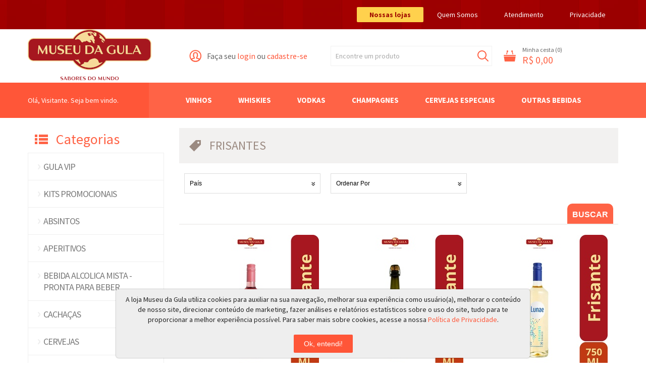

--- FILE ---
content_type: text/html; charset=utf-8
request_url: https://www.lojamuseudagula.com.br/produtos/busca/frisante/
body_size: 7485
content:



<!DOCTYPE html>
<html lang="pt-br">
<head>
    <meta charset="utf-8">
    <title>FRISANTES | Museu da Gula</title>
    <link href="https://fonts.googleapis.com/css?family=Source+Sans+Pro:300,400,600,700,900" rel="stylesheet">
    <link href="/static/css/layout.css?v=54" rel="stylesheet" type="text/css" media="all" />
    <link href="/static/js/toastjs/css/toastjs.css?v=2" rel="stylesheet" type="text/css" />
    <meta name="viewport" content="width=device-width, initial-scale=1.0">
    <meta name="description" content="">
    <meta name="theme-color" content="rgba(161, 0, 0, 1)">
    <meta name="facebook-domain-verification" content="d7yeovgmg8kl84hrgcq0uzptftwxu3" />

    <meta name="robots" content="none, noarchive">


    <link rel="icon" href="/static/images/favicon-16.png" sizes="16x16">
    <link rel="icon" href="/static/images/favicon-32.png" sizes="32x32">

    <!-- Extra CSS -->
    
    
    

    <script>
      !function(f,b,e,v,n,t,s)
      {if(f.fbq)return;n=f.fbq=function(){n.callMethod?
      n.callMethod.apply(n,arguments):n.queue.push(arguments)};
      if(!f._fbq)f._fbq=n;n.push=n;n.loaded=!0;n.version='2.0';
      n.queue=[];t=b.createElement(e);t.async=!0;
      t.src=v;s=b.getElementsByTagName(e)[0];
      s.parentNode.insertBefore(t,s)}(window, document,'script',
      'https://connect.facebook.net/en_US/fbevents.js');
      fbq('init', '2793016367588743');
      fbq('track', 'PageView');
    </script>
    <!-- End Facebook Pixel Code -->

    <!-- Google Tag Manager -->
    <script>(function(w,d,s,l,i){w[l]=w[l]||[];w[l].push({'gtm.start':
    new Date().getTime(),event:'gtm.js'});var f=d.getElementsByTagName(s)[0],
    j=d.createElement(s),dl=l!='dataLayer'?'&l='+l:'';j.async=true;j.src=
    'https://www.googletagmanager.com/gtm.js?id='+i+dl;f.parentNode.insertBefore(j,f);
    })(window,document,'script','dataLayer','GTM-55VV58K');</script>
    <!-- End Google Tag Manager -->    

    <!-- Global Site Tag (gtag.js) - Google Analytics -->
    <script async src="https://www.googletagmanager.com/gtag/js?id=UA-107928802-1"></script>
    <script>
      window.dataLayer = window.dataLayer || [];
      function gtag(){dataLayer.push(arguments);}
      gtag('js', new Date());

      gtag('config', 'UA-107928802-1');
    </script>

    <!-- Global site tag (gtag.js) - Google AdWords: 500-138-9737 -->
    <script async src="https://www.googletagmanager.com/gtag/js?id=AW-832708878"></script>
    <script>
      window.dataLayer = window.dataLayer || [];
      function gtag(){dataLayer.push(arguments);}
      gtag('js', new Date());

      gtag('config', 'AW-832708878');
    </script>
    
    
    <!-- Hotjar Tracking Code for www.lojamuseudagula.com.br -->
    <!-- <script>
        (function(h,o,t,j,a,r){
            h.hj=h.hj||function(){(h.hj.q=h.hj.q||[]).push(arguments)};
            h._hjSettings={hjid:1349313,hjsv:6};
            a=o.getElementsByTagName('head')[0];
            r=o.createElement('script');r.async=1;
            r.src=t+h._hjSettings.hjid+j+h._hjSettings.hjsv;
            a.appendChild(r);
        })(window,document,'https://static.hotjar.com/c/hotjar-','.js?sv=');
    </script> -->
    
</head>
<body class=" internas  produtos ">
    <!-- <noscript><img height="1" width="1" style="display:none"
      src="https://www.facebook.com/tr?id=319256982302090&ev=PageView&noscript=1"
    /></noscript> -->
    <!-- Google Tag Manager (noscript) -->
    <noscript><iframe src="https://www.googletagmanager.com/ns.html?id=GTM-55VV58K"
    height="0" width="0" style="display:none;visibility:hidden"></iframe></noscript>
    <!-- End Google Tag Manager (noscript) -->
    
    <noscript><img height="1" width="1" style="display:none" src="https://www.facebook.com/tr?id=2793016367588743&ev=PageView&noscript=1"/></noscript>

    <header class="header">
        <div class="wrapper">
            <div class="faixa-topo desktop">
                <div class="container">
                    <ul class="links">
                        <li class="item">
                            <a href="http://www.emporiomuseudagula.com.br/" target="_blank" class="bt">Nossas lojas</a>
                        </li>
                        <li class="item">
                            <a href="/institucional/quem-somos/">Quem Somos</a>
                        </li>
                        <li class="item">
                            <a href="/duvidas/central-de-atendimento/">Atendimento</a>
                        </li>
                        <li class="item">
                            <a href="/institucional/politica-de-privacidade/">Privacidade</a>
                        </li>
                        
                    </ul>
                </div>
            </div>
            <div class="faixa-principal">
                <div class="container relative">
                    <h1 class="box-logo">
                        <a href="/" title="Museu da Gula">Museu da Gula</a>
                    </h1>
                    <div class="box-left link-login desktop">
                        
                        <p>Faça seu <a href="/cadastro/acesso/">login</a> ou <a href="/cadastro/">cadastre-se</a></p>
                        
                    </div>
                    <form action="/produtos/busca/" method="get" class="form-busca animated-placeholder">
                        <fieldset>
                            <div class="wrapper">
                                <label for="id_busca">Encontre um produto</label>
                                <input id="id_busca" name="q" required minlength="3" autocomplete="on" type="search" class="input-busca">
                                <button type="submit" class="bt-buscar">Buscar</button>
                            </div>
                        </fieldset>
                    </form>
                    <div class="box-cesta">
                        <a href="/carrinho/" title="Minha cesta">
                            <div class="label">
                                <span class="desktop">Minha cesta (</span><span class="quantidade">0</span><span class="desktop">)</span>
                            </div>
                            <p class="valor desktop">R$ 0,00</p>
                        </a>
                    </div>
                </div>
            </div>
        </div>
        <div class="faixa-menu">
            <div class="container div-table">
                <div class="boas-vindas div-table-col desktop">
                    <p>Olá, Visitante. Seja bem vindo.</p>
                </div>
                <nav class="box-menu div-table-col" id="box-menu">
                    <span id="icon-menu" class="icon-menu mobile">
                        <span class="icon-before"></span>
                        <span class="icon"></span>
                        <span class="icon-after"></span>
                    </span>
                    <ul id="menu-principal" class="menu">
                        <li class="item">
                            <a href="/produtos/busca/vinhos/" class="">Vinhos</a>
                        </li>
                        <li class="item">
                            <a href="/produtos/busca/whiskies/" class="">Whiskies</a>
                        </li>
                        <li class="item">
                            <a href="/produtos/busca/vodkas/" class="">Vodkas</a>
                        </li>
                        <li class="item">
                            <a href="/produtos/busca/champagnes/" class="">Champagnes</a>
                        </li>
                        <li class="item">
                            <a href="/produtos/busca/cervejas-especiais/" class="">Cervejas Especiais</a>
                        </li>
                        <li class="item">
                            <a href="/produtos/busca/outras-bebidas/" class="">Outras Bebidas</a>
                        </li>
                    </ul>
                </nav>
            </div>
        </div>
    </header>
    
    

    <section class="main">
        <div class="container clearfix">
            <nav class="box-lateral" id="menu-lateral">
                <div class="wrapper">
                    <div class="infos mobile">
                        <div class="box-logo">
                            <img src="/static/images/logo-museu3.png" alt="" height="56">
                        </div>
                        <div class="info">
                            
                            <p>Faça seu <a href="/cadastro/acesso/">login</a> ou <a href="/cadastro/">cadastre-se</a></p>
                            
                        </div>
                        
                    </div>
                    <div class="box-titulo-style">
                        <span class="icon-menu">
                            <span class="icon-before"></span>
                            <span class="icon"></span>
                            <span class="icon-after"></span>
                        </span>
                        <span>Categorias</span>
                    </div>
                    
                    <div class="box-categoria">
                        <h3 class="titulo-categoria">
                            <a href="/gula-vip/" class="Gula VIP">Gula VIP</a>
                        </h3>
                    </div>
                    
                    <div class="box-categoria">
                        <h3 class="titulo-categoria">
                            <a href="/produtos/busca/kits/" class="">KITS PROMOCIONAIS</a>
                        </h3>
                        
                    </div>
                    
                    <div class="box-categoria">
                        <h3 class="titulo-categoria">
                            <a href="/produtos/busca/ABSINTO/" class="">ABSINTOS</a>
                        </h3>
                        
                    </div>
                    
                    <div class="box-categoria">
                        <h3 class="titulo-categoria">
                            <a href="/produtos/busca/APERITIVOS/" class="">APERITIVOS</a>
                        </h3>
                        
                    </div>
                    
                    <div class="box-categoria">
                        <h3 class="titulo-categoria">
                            <a href="/produtos/busca/bebida-alcoolica-mista-pronta-para-beber/" class="">BEBIDA ALCOLICA MISTA - PRONTA PARA BEBER</a>
                        </h3>
                        
                    </div>
                    
                    <div class="box-categoria">
                        <h3 class="titulo-categoria">
                            <a href="/produtos/busca/cachaca/" class="">CACHAÇAS</a>
                        </h3>
                        
                    </div>
                    
                    <div class="box-categoria">
                        <h3 class="titulo-categoria">
                            <a href="/produtos/busca/cervejas/" class="">CERVEJAS</a>
                        </h3>
                        
                    </div>
                    
                    <div class="box-categoria">
                        <h3 class="titulo-categoria">
                            <a href="/produtos/busca/cervejas-especiais/" class="">CERVEJAS ESPECIAIS</a>
                        </h3>
                        
                    </div>
                    
                    <div class="box-categoria">
                        <h3 class="titulo-categoria">
                            <a href="/produtos/busca/champagnes/" class="">CHAMPAGNES E ESPUMANTES</a>
                        </h3>
                        
                    </div>
                    
                    <div class="box-categoria">
                        <h3 class="titulo-categoria">
                            <a href="/produtos/busca/conhaque/" class="">CONHAQUES</a>
                        </h3>
                        
                    </div>
                    
                    <div class="box-categoria">
                        <h3 class="titulo-categoria">
                            <a href="/produtos/busca/coquetel/" class="">COQUETEIS</a>
                        </h3>
                        
                    </div>
                    
                    <div class="box-categoria">
                        <h3 class="titulo-categoria">
                            <a href="/produtos/busca/frisante/" class="">FRISANTES</a>
                        </h3>
                        
                    </div>
                    
                    <div class="box-categoria">
                        <h3 class="titulo-categoria">
                            <a href="/produtos/busca/gin/" class="">GIN</a>
                        </h3>
                        
                    </div>
                    
                    <div class="box-categoria">
                        <h3 class="titulo-categoria">
                            <a href="/produtos/busca/grapas-e-aguardentes/" class="">GRAPAS E AGUARDENTES</a>
                        </h3>
                        
                    </div>
                    
                    <div class="box-categoria">
                        <h3 class="titulo-categoria">
                            <a href="/produtos/busca/licores/" class="">LICORES</a>
                        </h3>
                        
                    </div>
                    
                    <div class="box-categoria">
                        <h3 class="titulo-categoria">
                            <a href="/produtos/busca/rum/" class="">RUM</a>
                        </h3>
                        
                    </div>
                    
                    <div class="box-categoria">
                        <h3 class="titulo-categoria">
                            <a href="/produtos/busca/sake/" class="">SAKES</a>
                        </h3>
                        
                    </div>
                    
                    <div class="box-categoria">
                        <h3 class="titulo-categoria">
                            <a href="/produtos/busca/tequilas/" class="">TEQUILAS</a>
                        </h3>
                        
                    </div>
                    
                    <div class="box-categoria">
                        <h3 class="titulo-categoria">
                            <a href="/produtos/busca/vermouths/" class="">VERMOUTHS</a>
                        </h3>
                        
                    </div>
                    
                    <div class="box-categoria">
                        <h3 class="titulo-categoria">
                            <a href="/produtos/busca/vinhos/" class="">VINHOS</a>
                        </h3>
                        
                    </div>
                    
                    <div class="box-categoria">
                        <h3 class="titulo-categoria">
                            <a href="/produtos/busca/vodkas/" class="">VODKAS</a>
                        </h3>
                        
                    </div>
                    
                    <div class="box-categoria">
                        <h3 class="titulo-categoria">
                            <a href="/produtos/busca/whiskies/" class="">WHISKIES</a>
                        </h3>
                        
                    </div>
                    
                    <div class="box-categoria">
                        <h3 class="titulo-categoria">
                            <a href="/produtos/busca/miniaturas/" class="">MINIATURAS</a>
                        </h3>
                        
                    </div>
                    
                    <div class="box-categoria">
                        <h3 class="titulo-categoria">
                            <a href="/produtos/busca/combos/" class="">COMBOS</a>
                        </h3>
                        
                    </div>
                    
                    <div class="box-categoria">
                        <h3 class="titulo-categoria">
                            <a href="/produtos/busca/sem-alcool/" class="">SEM ALCOOL</a>
                        </h3>
                        
                    </div>
                    
                    <div class="box-categoria">
                        <h3 class="titulo-categoria">
                            <a href="/produtos/busca/sucos-e-agua/" class="">SUCOS E ÁGUAS</a>
                        </h3>
                        
                    </div>
                    
                    <div class="box-categoria">
                        <h3 class="titulo-categoria">
                            <a href="/produtos/busca/xaropes/" class="">XAROPES</a>
                        </h3>
                        
                    </div>
                    
                    <div class="box-categoria">
                        <h3 class="titulo-categoria">
                            <a href="/produtos/busca/energetico/" class="">ENERGÉTICOS</a>
                        </h3>
                        
                    </div>
                    
                    <div class="box-categoria">
                        <h3 class="titulo-categoria">
                            <a href="/produtos/busca/refrigerantes/" class="">REFRIGERANTES</a>
                        </h3>
                        
                        <ul class="box-subcategorias">
                            
                            <li class="item">
                                <a href="/produtos/busca/refrigerantes/?pais=6">» Brasil</a>
                            </li>
                            
                        </ul>
                        
                    </div>
                    
                    <div class="box-categoria">
                        <h3 class="titulo-categoria">
                            <a href="/produtos/busca/alimentos/" class="">ALIMENTOS</a>
                        </h3>
                        
                    </div>
                    
                    <div class="box-categoria">
                        <h3 class="titulo-categoria">
                            <a href="/produtos/busca/espumas/" class="">ESPUMAS</a>
                        </h3>
                        
                    </div>
                    
                    <div class="box-categoria">
                        <h3 class="titulo-categoria">
                            <a href="/produtos/busca/condimentos-temperos-e-molhos/" class="">CONDIMENTOS, TEMPEROS E MOLHOS</a>
                        </h3>
                        
                    </div>
                    
                </div>
                <div class="box-newsletter">
                    <form action="" data-action="/newsletters/form/" method="POST" id="form-newsletter" class="box-form animated-placeholder">
                        <input type='hidden' name='csrfmiddlewaretoken' value='UenJ2nNtrgZnn4SmV1sqhLSmw3nFkorKxhZ7liVV9QpsQIzA4riUYzB4oXfygURF' />
                        <p class="legend">
                            Cadastre-se e receba <strong>ofertas especiais.</strong>
                        </p>
                        <fieldset class="fieldset">
                            <div class="wrapper-input one">
                                <label for="id_news_nome">Nome</label>
                                <input type="text" name="nome" id="id_news_nome" required class="input-style" maxlength="128" />
                                <span id="error_news_nome" class="errorlist"></span>
                            </div>
                            <div class="wrapper-input one">
                                <label for="id_news_email">E-mail</label>
                                <input type="email" name="email" id="id_news_email" required class="input-style" maxlength="254" />
                                <span id="error_news_email" class="errorlist"></span>
                            </div>
                            <div class="box-botoes">
                                <button type="submit" class="btn">Cadastrar</button>
                            </div>
                        </fieldset>
                    </form>
                </div>
                <div class="box-banners">
                    
                        
                        <div class="item"">
                            
                            <a href="https://www.lojamuseudagula.com.br/servicos/whatsapp/" target="_self">
                                <img src="/media/cache/be/54/be54db6885185b43db3db6091d11d273.jpg" width="270" height="350" alt="Whatsapp">
                            </a>
                            
                        </div>
                        
                    
                        
                        <div class="item"">
                            
                            <a href="https://www.lojamuseudagula.com.br/produtos/detalhe/whisky-jim-beam-white-750ml/" target="_self">
                                <img src="/media/cache/6d/3a/6d3a1965539482b1d636053aa51ec480.jpg" width="270" height="350" alt="Jim Beam">
                            </a>
                            
                        </div>
                        
                    
                        
                        <div class="item"">
                            
                            <a href="https://www.lojamuseudagula.com.br/produtos/busca/?q=smirnoff" target="_self">
                                <img src="/media/cache/e4/a1/e4a1c3014829cd02432fe8009248e2ee.jpg" width="270" height="350" alt="Smirnoff">
                            </a>
                            
                        </div>
                        
                    
                </div>
            </nav>
            <div class="box-conteudo">
                
    <div class="box-titulo-pagina">
        <div class="box-titulo">
            <div class="box">
                <div class="wrapper">
                    <h2 class="titulo"><span>FRISANTES</span></h2>
                </div>
            </div>
        </div>
    </div>
    <div class="box-interna">
    
    <form action="" class="box-filtros clearfix">
    
    
    
    
    
    <div class="wrapper-input third">
        <div class="input-style select ">
            <select id="id_pais" name="pais">
                <option value="">País</option>
            
                <option value="6" >Brasil</option>
            
                <option value="10" >Itália</option>
            
            </select>
        </div>
    </div>
    
    
    
    
    <div class="wrapper-input third">
        <div class="input-style select">
            <select name="ordem">
                <option value="">Ordenar Por</option>
                <option value="1" >Mais vendidos</option>
                <option value="2" >Menor preço</option>
                <option value="3" >Maior preço</option>
            </select>
        </div>
    </div>
    <div class="box-botoes">
        <button type="submit" class="bt-style">Buscar</button>
    </div>
</form>
    
    <div class="vitrine">
    
        

<div class="item">
    <div class="thumb">
        <a href="/produtos/detalhe/frisante-salton-lunae-rose-demi-sec-750ml/" title="Frisante Demi Sec Salton Lunae Rose 750 ML">
            
            <img src="/media/cache/fa/bb/fabb8d194fb92abd13e9c0bf41e8b37e.jpg" alt="Frisante Demi Sec Salton Lunae Rose 750 ML">
            
        </a>
    </div>
    <div class="categoria" style="background-image: url(/static/images/bandeiras/gif/br.gif);" title="País de origem: Brasil">
        <span>FRISANTES</span>
    </div>
    <div class="nome row-limit two">
        <span>Frisante Demi Sec Salton Lunae Rose 750 ML</span>
    </div>
    
    <div class="box-valor">
        <p class="valor-antigo"></p>
        <p class="valor">R$ 22,98</p>
        <p class="parcelas">
        
        </p>
    </div>
    <div class="box-botoes">
        <a href="/produtos/detalhe/frisante-salton-lunae-rose-demi-sec-750ml/" class="bt-style" title="Frisante Demi Sec Salton Lunae Rose 750 ML">Comprar</a>
    </div>
    
</div>
    
        

<div class="item">
    <div class="thumb">
        <a href="/produtos/detalhe/lambrusco-linda-donna-branco/" title="Frisante Lambrusco Linda Donna Branco 750 ML">
            
            <img src="/media/cache/0e/81/0e8154d9c13b6a32b2f48b7d11a3d3a7.jpg" alt="Frisante Lambrusco Linda Donna Branco 750 ML">
            
        </a>
    </div>
    <div class="categoria" style="background-image: url(/static/images/bandeiras/gif/it.gif);" title="País de origem: Itália">
        <span>FRISANTES</span>
    </div>
    <div class="nome row-limit two">
        <span>Frisante Lambrusco Linda Donna Branco 750 ML</span>
    </div>
    
    <div class="box-valor">
        <p class="valor-antigo"></p>
        <p class="valor">R$ 35,39</p>
        <p class="parcelas">
        
        </p>
    </div>
    <div class="box-botoes">
        <a href="/produtos/detalhe/lambrusco-linda-donna-branco/" class="bt-style" title="Frisante Lambrusco Linda Donna Branco 750 ML">Comprar</a>
    </div>
    
</div>
    
        

<div class="item">
    <div class="thumb">
        <a href="/produtos/detalhe/frisante-salton-lunae-branco-demi-sec-750ml/" title="Frisante Demi Sec Salton Lunae Branco 750 ML">
            
            <img src="/media/cache/12/0d/120dd6f4b3ca174539c248513097e861.jpg" alt="Frisante Demi Sec Salton Lunae Branco 750 ML">
            
        </a>
    </div>
    <div class="categoria" style="background-image: url(/static/images/bandeiras/gif/br.gif);" title="País de origem: Brasil">
        <span>FRISANTES</span>
    </div>
    <div class="nome row-limit two">
        <span>Frisante Demi Sec Salton Lunae Branco 750 ML</span>
    </div>
    
    <div class="box-valor">
        <p class="valor-antigo"></p>
        <p class="valor">R$ 26,61</p>
        <p class="parcelas">
        
        </p>
    </div>
    <div class="box-botoes">
        <a href="/produtos/detalhe/frisante-salton-lunae-branco-demi-sec-750ml/" class="bt-style" title="Frisante Demi Sec Salton Lunae Branco 750 ML">Comprar</a>
    </div>
    
</div>
    
        

<div class="item">
    <div class="thumb">
        <a href="/produtos/detalhe/lambrusco-linda-donna-tinto/" title="Frisante Lambrusco Linda Donna Tinto 750 ML">
            
            <img src="/media/cache/11/02/11028e817329a21650e5b3bdef3ca976.jpg" alt="Frisante Lambrusco Linda Donna Tinto 750 ML">
            
        </a>
    </div>
    <div class="categoria" style="background-image: url(/static/images/bandeiras/gif/it.gif);" title="País de origem: Itália">
        <span>FRISANTES</span>
    </div>
    <div class="nome row-limit two">
        <span>Frisante Lambrusco Linda Donna Tinto 750 ML</span>
    </div>
    
    <div class="box-valor">
        <p class="valor-antigo"></p>
        <p class="valor">R$ 34,57</p>
        <p class="parcelas">
        
        </p>
    </div>
    <div class="box-botoes">
        <a href="/produtos/detalhe/lambrusco-linda-donna-tinto/" class="bt-style" title="Frisante Lambrusco Linda Donna Tinto 750 ML">Comprar</a>
    </div>
    
</div>
    
        

<div class="item">
    <div class="thumb">
        <a href="/produtos/detalhe/frisante-salton-lunae-tinto-suave-750ml/" title="Frisante Salton Lunae Tinto Suave 750ml">
            
            <img src="/media/cache/f7/fa/f7fa90bc3f1af22081b69dd4800a5a20.jpg" alt="Frisante Salton Lunae Tinto Suave 750ml">
            
        </a>
    </div>
    <div class="categoria" style="background-image: url(/static/images/bandeiras/gif/br.gif);" title="País de origem: Brasil">
        <span>FRISANTES</span>
    </div>
    <div class="nome row-limit two">
        <span>Frisante Salton Lunae Tinto Suave 750ml</span>
    </div>
    
    <div class="indisponivel">
        <p>Indisponível</p>
    </div>
    
</div>
    
        

<div class="item">
    <div class="thumb">
        <a href="/produtos/detalhe/salton-lunae-drinks-clericot-750ml/" title="Frisante Salton Lunae Drinks Clericot 750ml">
            
            <img src="/media/cache/cd/78/cd787df4e9873509c76d270c2ded83b1.jpg" alt="Frisante Salton Lunae Drinks Clericot 750ml">
            
        </a>
    </div>
    <div class="categoria" style="background-image: url(/static/images/bandeiras/gif/br.gif);" title="País de origem: Brasil">
        <span>FRISANTES</span>
    </div>
    <div class="nome row-limit two">
        <span>Frisante Salton Lunae Drinks Clericot 750ml</span>
    </div>
    
    <div class="indisponivel">
        <p>Indisponível</p>
    </div>
    
</div>
    
    </div>
    



    <div id="smarthint-position-1"></div>
    <div id="smarthint-position-2"></div>
    <div id="smarthint-position-3"></div>
    <div id="smarthint-position-4"></div>
    <div id="smarthint-position-5"></div>


   

    </div>

            </div>
        </div>
    </section>
    
    <div class="pre-rodape">
        <section class="box-chamadas">
    <div class="container">
        <div class="wrapper clearfix">
            <div class="item item-1">
                <span class="principal"><span class="icon-atendimento"></span></span>
                <span class="label">
                    <span class="strong">Atendimento ao cliente</span>
                    <span class="simple">Segunda à sexta, das 8h às 18h</span>
                </span>
            </div>
            <div class="item item-2">
                <span class="principal">(16) 2102-0350 <small>(ramal 371)</small></span>
            </div>
            <!--
            <div class="item item-3">
                <span class="principal"><span class="icon-caminhao"></span></span>
                <span class="label">
                    <span class="strong">Frete Grátis</span>
                    <span class="simple">Para o estado de SP</span>
                </span>
                <span class="principal margin-left">nas compras acima de <strong>R$ 300,00</strong></span>
            </div>
            -->
        </div>
    </div>
</section>
    </div>
    <div class="box-menu-inferior">
        <div class="container">
            <p>Os valores anunciados são exclusivos para compras online</p>
        </div>
    </div>
    <footer class="rodape">
        <div class="container white">
            <div class="box-links clearfix links1">
                <div class="bloc">
                    <p class="titulo">Institucional</p>
                    <a href="/institucional/quem-somos/">» Quem Somos</a>
                    <a href="/institucional/politica-de-privacidade/">» Política de privacidade</a>
                    <a href="http://www.emporiomuseudagula.com.br/" target="_blank" class="bt">» Nossas lojas</a>
                </div>

            </div>
            <div class="box-links clearfix">
                <div class="bloc">
                    <p class="titulo">Dúvidas</p>
                    <a href="/duvidas/formas-de-pagamento/">» Formas de Pagamento</a>
                    <a href="/duvidas/central-de-atendimento/">» Central de Atendimento</a>
                    <a href="/duvidas/parcelamento/">» Parcelamento</a>
                </div>
                <div class="bloc">
                    <p class="titulo">Serviços</p>
                    <a href="/servicos/politica-de_frete/">» Política de Frete</a>
                    <a href="/servicos/troca-e-devolucao/">» Troca e devolução</a>
                    <a href="/servicos/contato/">» Contato</a>
                </div>
            </div>
            <div class="box-links clearfix">
                <div class="bloc pagamento">
                    <p class="titulo">Pagamento</p>
                    <img src="/static/images/img-pagamento.jpg" alt="Formas de pagamento">
                </div>
                <div class="bloc">
                    <p class="titulo">Redes Sociais</p>
                    <div class="redes-sociais">
                        <ul>
                            <li class="item"><a href="https://www.facebook.com/MuseudaGula/" target="_blank" class="facebook">Facebook</a></li>
                            <li class="item"><a href="https://www.instagram.com/emporiomuseudagula/" target="_blank" class="instagram">Instagram</a></li>
                        </ul>
                    </div>
                    <div class="ssl">
                        <a href="https://www.comecomm.com.br/certificado/script.php?dominio=https://www.lojamuseudagula.com.br/" target="_blank" class="link-comecom">
                            <img src="https://www.comecomm.com.br/certificado/img/selo-comecomm-seller-member.png" style="width:120px;"/>
                        </a>                        
                        <img src="/static/images/temp/selo-ssl.jpg" class="img-ssl">
                    </div>
                </div>
            </div>

            <div class="box-facebook">
                <!-- Facebook -->
                <div id="fb-root"></div>
                <script>(function(d, s, id) {
                  var js, fjs = d.getElementsByTagName(s)[0];
                  if (d.getElementById(id)) return;
                  js = d.createElement(s); js.id = id;
                  js.src = "//connect.facebook.net/en_US/all.js#xfbml=1";
                  fjs.parentNode.insertBefore(js, fjs);
                }(document, 'script', 'facebook-jssdk'));</script>
                <div class="fb-like-box" data-href="https://www.facebook.com/MuseudaGula" data-width="960" data-show-faces="true" data-stream="false" data-show-border="false" data-header="false"></div>
                <!-- Fim do Facebook -->
            </div>
        </div>
        <div class="texto-rodape">
            <div class="container">
                <p class="bold">Museu da Gula - Razão Social: MUSEU DA GULA COM. ALIM. LTDA - CNPJ: 02.780.430/0002-80</p>

                <div class="warning">
                    <p>Venda proibida para menores de 18 anos. Aprecie com moderação.</p>
                    <p>Se beber não dirija.</p>
                </div>


                <address class="address">
                    <p>Rua Antonio Moises Saadi 385 - Ribeirão Preto - SP</p>
                </address>
                <p>© 2026 - Todos os direitos reservados a MUSEU DA GULA</p>

                <div class="copyright">
                    <a href="http://www.atualint.com.br/" target="_blank" class="atualinterativa" title="Atual Interativa | Criação e Desenvolvimento de sites em Ribeirão Preto">Atual Interativa | Criação e Desenvolvimento de sites em Ribeirão Preto</a>
                </div>
            </div>
        </div>
    </footer>

    <div id="pop-fundo-modal"></div>
    <div class="" id="modal-cupom">
        <div class="wrap winemoments">
            <span class="close" id="close-dialog">×</span>
            <div class="modal-content">
                <div class="box-text">
                    <p class="strong"><strong>Não vá embora agora!</strong></p>
                    <p>Baixe gratuitamente</p>
                    <p>nosso E-book</p>
                </div>

                <form action="https://paginas.rocks/Pages/Index/283274" method="post" id="form-modal-cupom" target='_blank'>
                    <input id="id" name="id" type="hidden" value="283274" />
                    <input id="pid" name="pid" type="hidden" value="10555670" />
                    <input id="list_id" name="list_id" type="hidden" value="283274" />
                    <input id="provider" name="provider" type="hidden" value="leadlovers" />

                    <fieldset class="fieldset">
                        <div class="wrapper-input one">
                            <input class="form-control form-ll input-style" id="name" name="name" type="text" placeholder="Informe seu nome" />
                        </div>
                        <div class="wrapper-input one">
                            <input class="form-control form-ll input-style" id="email" name="email" type="text" placeholder="Digite seu email" />
                        </div>
                    </fieldset>
                    <div class="box-botoes">
                        <button class="btn btn-danger bt-style" type="submit">Baixar agora</button>
                    </div>
                    <input type="hidden" id="source" name="source" value="" />
                    <img src="https://llimages.com/redirect/redirect.aspx?A=V&p=10555670&m=283274" style="display: none;" />
                </form>

            </div>
        </div>
    </div>

    <div class="cookie-banner" id="cookie-banner" style="display: none">
        <div class="texto">
            <p>A loja Museu da Gula utiliza cookies para auxiliar na sua navegação, melhorar sua experiência como usuário(a), melhorar o conteúdo de nosso site, direcionar conteúdo de marketing, fazer análises e relatórios estatísticos sobre o uso do site, tudo para te proporcionar a melhor experiência possível. Para saber mais sobre cookies, acesse a nossa <a href="/institucional/politica-de-privacidade/" target="_blank">Política de Privacidade</a>.</p>
        </div>
        <div class="row-button">
            <button class="close" type="button">Ok, entendi!</button>
        </div>
    </div>


    <!-- jQuerry from Google Hosted Libraries -->
    <script src="https://ajax.googleapis.com/ajax/libs/jquery/2.2.4/jquery.min.js"></script>
    <script src="/static/js/toastjs/js/toastjs.js"></script>
    <script type="text/javascript" src="/static/js/animated-placeholder.js?v=1"></script>
    <script type="text/javascript" src="/static/js/base.js?v=8"></script>
    <script src="/static/js/newsletter.js?v=2"></script>
    <script type="text/javascript">
        $(function(){
            
        });
    </script>
    <!-- Extra JS -->

    
    
    <script src="/static/js/internas.js?v=1"></script>

    <script src="/static/js/produto-list.js?v=1"></script>

    <script src="https://www.mercadopago.com/v2/security.js" view="search"></script>



    <script type="text/javascript">
        $(function(){

            if(localStorage.getItem('cookieSeen') != 'show-museu'){
                $("#cookie-banner").delay(1000).fadeIn();
            }

            $('#cookie-banner .close').on('click', function(e) {
                localStorage.setItem('cookieSeen','show-museu');
                $('#cookie-banner').fadeOut(); 
            });
        });
    </script>



    <script src="//cdn.pn.vg/sites/e46bd9d9-780e-48cd-8637-3cd2b319c294.js" async></script>
</body>
</html>


--- FILE ---
content_type: text/css
request_url: https://www.lojamuseudagula.com.br/static/css/layout.css?v=54
body_size: 16941
content:
/* Reset css */
* { margin:0; padding:0 }
img { border:none }
fieldset { border:none }
a { outline:none; text-decoration:none}
a:hover { text-decoration:underline}
ul li, ol li { list-style-type:none }
address { font-style:normal; display:block }
h1, h2, h3, h4, h5, h6{ padding:0; margin:0; font-size:inherit; font-weight:normal }
textarea{font-family:inherit; font-size:inherit; overflow:auto}
input[type="search"] {
    -webkit-appearance: textfield;
}
/* fim reset */

* {
    box-sizing: border-box;
}
body{
    font-family: 'Source Sans Pro', sans-serif;
    font-size:11px;
    color:#666;
    -webkit-font-smoothing: antialiased;
    -moz-osx-font-smoothing: grayscale;
}

.clear{clear:both;}
.clearfix::after{content: " ";display: table;clear: both;}


.iframe-smarthint{width: 100%;border: 0;height: 0;}

#popup-modal{display: none; width:100%; height:100%;position: fixed; top: 0;left: 0;padding: 50px 20px; z-index:10000; -webkit-transition:all 0.3s ease-out;transition: all 0.3s ease-out;}
#popup-modal::before{content: " ";display: block;width: 100%;height: 100%;position: absolute;left: 0;top: 0;z-index: 0; background-color:#000; opacity:0.8; filter:alpha(opacity=60);}
#popup-modal .popup-close{font-family: 'Open Sans';display: block; right: 10px;top: 10px;position: fixed;;z-index: 1000; width: 40px;height: 40px;background-color: #666;color: #fff;line-height: 40px;text-align: center;font-weight: bold;font-size: 30px;}
#popup-modal .popup-close:hover{cursor: pointer;background-color: rgba(0, 0, 0, 1);}
#popup-modal .inner-bg{width: 100%;height: 100%;position: relative;z-index: 1;}
#popup-modal #banner-popup{ 
    width: 100%;
    height: 100%;  
    background-repeat: no-repeat;
    background-position: center;
    background-size: contain;
    position: relative;

    display: flex;justify-content: center;align-items: center;
}

#popup-modal a.link-url{display: block;width: 100%;height: 100%;position: absolute;left: 0;top: 0;z-index: 5;}
#popup-modal #banner-popup img{max-width: 100%;max-height: 100%;width: auto !important; height: auto !important;position: relative;z-index: 2;vertical-align: middle;}
@media(max-width: 1023px){
    #popup-modal{padding: 50px 10px;}
    #popup-modal #banner-popup .popup-close{}
    #popup-modal #banner-popup .box-button{bottom: 10px;}
}


.container{margin: 0 auto;width: 100%;}

.header{background: url(../images/bg-header.jpg) no-repeat center top;background-color: #a10000;}
.faixa-topo{}
.faixa-topo .links{text-align: right;}
.faixa-topo .links .item{display: inline-block;vertical-align: top;}
.faixa-topo .links .item > a{font-size: 14px;line-height: 20px; padding: 19px 25px;color: #fff;display: inline-block;-webkit-transition:all 0.1s ease-out;transition: all 0.1s ease-out;}
.faixa-topo .links .item > a:hover{text-decoration: none;background-color: rgba(255, 99, 70, .7);}
.faixa-topo .links .item > a.bt{background-color: #FFD14D;color: #a00a00;font-weight: bold;padding: 5px 25px;border-radius: 2px;margin: 14px 0;}
.faixa-topo .links .item > a.bt:hover{background-color: #fac223;}

.faixa-principal{background-color: #fff;}
.faixa-principal .relative{position: relative;padding-left: 270px;min-height: 88px;}
.faixa-principal .box-logo{position: absolute;z-index: 5; left: 0;top: 0; width: 245px; height: 106px;overflow: hidden;background: url(../images/logo-museu3.png) no-repeat center top;background-size: contain;display: inline-block;vertical-align: middle;}
.faixa-principal .box-logo > a{display: block;width: 100%;height: 100%;text-indent: -9999px;overflow: hidden;}
.faixa-principal .box-logo > a:hover{opacity: 0.7;}
.faixa-principal .box-left{margin-left: 50px; display: inline-block;vertical-align: middle;min-width: 260px; padding: 10px 0 10px 35px;background: url(../images/icon-user.png) no-repeat left center; overflow: hidden;font-size: 16px;}
.faixa-principal .box-left .nome{line-height: 20px;height: 20px;overflow: hidden;display: inline-block;vertical-align: middle;max-width: 170px;text-overflow: ellipsis;white-space: normal;}
.faixa-principal .box-left a.logout{display: inline-block;vertical-align: middle;text-transform: lowercase;padding: 0 10px;}
.faixa-principal .box-left a{color: #ff5638;}
.faixa-principal .form-busca{padding: 24px 10px;display: inline-block;vertical-align: middle;width: 100%;max-width: 350px;}
.faixa-principal .form-busca .wrapper{width: 100%;position: relative;padding-left: 10px;}
.faixa-principal .form-busca .input-busca{box-sizing:border-box;height: 40px;border: 1px solid #f2f2f2;width: 100%;padding: 10px 40px 10px 10px;font-size: 14px;line-height: 18px;width: 100%;}
.faixa-principal .form-busca .bt-buscar{position: absolute;top: 0;right: 0;width: 36px;height: 40px;background: url(../images/icon-lupa.svg) no-repeat center center;background-size: 24px; border:0;overflow: hidden;text-indent: -999px;-webkit-transition:all 0.1s ease-out;transition: all 0.1s ease-out;}
.faixa-principal .form-busca .bt-buscar:hover{cursor: pointer;opacity: 0.7;}
.faixa-principal .box-cesta{display: inline-block;vertical-align: middle;padding: 10px 0 10px 50px;background: url(../images/icon-cesta.png) no-repeat 13px center;}
.faixa-principal .box-cesta a{display: block;width: 100%;height: 100%;}
.faixa-principal .box-cesta a:hover{text-decoration: none;}
.faixa-principal .box-cesta .label{font-size: 12px;color: #686868;}
.faixa-principal .box-cesta .valor{color: #ff6345;font-size: 20px;}

.faixa-menu{background-color: #ff5638;min-height: 70px;position: relative;}
.faixa-menu::before{content: " ";display: block;height: 100%;width: 50%;position: absolute;right: 0;background-color: #ff6346;z-index: 0;}

.boas-vindas{display: inline-block;vertical-align: middle;color: #fff;background-color: #ff5638;height: 70px;width: 240px;font-size: 14px;}

.box-menu{min-height: 70px;background-color: #ff6346;text-align: center;position: relative;z-index: 1;}
.box-menu .menu{-webkit-transition:all 0.1s ease-out;transition: all 0.1s ease-out;}
.box-menu .menu > .item{display: inline-block;vertical-align: middle;margin: 0 10px;}
.box-menu .menu > .item > a{color: #fff;display: table-cell;width: 100%;height: 70px;vertical-align: middle; padding: 0 15px;-webkit-transition:all 0.3s ease-out;transition: all 0.3s ease-out;font-size: 15px;line-height: 20px;text-transform: uppercase; font-weight: bold;}
.box-menu .menu > .item > a:hover{text-decoration: none;background-color: #a10000;}


.home .box-destaque{width: 100%;margin-bottom: 0px;margin-top: -200px;}
.home .box-destaque .destaque{}
.home .box-destaque .destaque .item-destaque{background-position: center center;background-repeat: no-repeat;width: 100%;height: 400px;background-size: cover;}
.home .box-destaque .destaque .item-destaque a{display: block;width: 100%;height: 100%;}

.home .box-categorias{}
.home .box-categorias .categorias{display: flex;padding: 10px 0;justify-content: space-between;}
.home .box-categorias .item{width: 170px;margin-right: 30px;overflow: hidden; display: inline-block;vertical-align: bottom;background-repeat: no-repeat;background-position: center bottom;-webkit-transition:all 0.1s ease-out;transition: all 0.1s ease-out;}
.home .box-categorias .item:last-child{margin-right: 0;}
.home .box-categorias .item:hover{opacity: 0.7;}
.home .box-categorias .item > a{display: block;width: 100%;height: 100%;}
.home .box-categorias .item img{max-width: 100%;height: auto;}

.box-chamadas{text-align: center;border-bottom: 1px solid #efefef;padding: 13px 0;}
.box-chamadas .item{display: inline-block;vertical-align: middle;max-width: 370px;width: 100%;text-align: center;}
.box-chamadas .item > a{padding: 10px 0; width: 100%;height: 100%;display: block;color: #a3a9ba;font-size: 20px;-webkit-transition:all 0.1s ease-out;transition: all 0.1s ease-out;}
.box-chamadas .item > a:hover{text-decoration: none;background-color: #88aaf4;color: #fff;}
.box-chamadas .item .principal{font-size: 20px;display: inline-block;vertical-align: middle;padding: 0 5px;letter-spacing: -1px;}
.box-chamadas .item .label{display: inline-block;vertical-align: middle;text-align: left;font-size: 12px;}
.box-chamadas .item .label .strong{font-size: 14px; text-transform: uppercase;color: #ff6345;font-weight: bold;display: block;}
.box-chamadas .item .label .simple{display: block;}
.box-chamadas .icon-caminhao{width: 32px;height: 22px;display: inline-block;background: url(../images/icon-caminhao.png) no-repeat center center;}
.box-chamadas .icon-atendimento{width: 32px;height: 22px;display: inline-block;background: url(../images/icon-atendimento.png) no-repeat center center;}
.box-chamadas .item.item-1{max-width: 270px;}
.box-chamadas .item.item-2{margin: 0 27px;}
.box-chamadas .item.item-3{max-width: 470px;}
.box-chamadas .margin-left{margin-left: 10px;}

.box-chamadas2{text-align: center;}
.box-chamadas2 .container{padding: 13px 0;background-color: #ff6346;border-radius: 0 0 10px 10px;}
.box-chamadas2 .item{display: inline-block;vertical-align: middle;max-width: 370px;width: 100%;text-align: center;color: #fff;}
.box-chamadas2 .item > a{padding: 10px 0; width: 100%;height: 100%;display: block;color: #fff;font-size: 20px;-webkit-transition:all 0.1s ease-out;transition: all 0.1s ease-out;}
.box-chamadas2 .item > a:hover{text-decoration: none;background-color: #88aaf4;color: #fff;}
.box-chamadas2 .item .principal{font-size: 20px;display: inline-block;vertical-align: middle;padding: 0 5px;letter-spacing: -1px;}
.box-chamadas2 .item .icon{background-color: #e0533a;width: 40px;height: 40px;border-radius: 50%;}
.box-chamadas2 .item .label{display: inline-block;vertical-align: middle;text-align: left;font-size: 12px;}
.box-chamadas2 .item .label .strong{font-size: 14px; text-transform: uppercase;color: #fff;font-weight: bold;display: block;}
.box-chamadas2 .item .label .simple{display: block;color: #fff;}
.box-chamadas2 .item .label .simple > a{color: #fff;}
.box-chamadas2 .icon-caminhao{width: 32px;height: 22px;display: inline-block;background: url(../images/icon-caminhao-white.png) no-repeat center center;}
.box-chamadas2 .icon-atendimento{width: 32px;height: 22px;display: inline-block;background: url(../images/icon-atendimento-white.png) no-repeat center center;}
.box-chamadas2 .icon-card{width: 32px;height: 22px;display: inline-block;background: url(../images/icon-card-white.png) no-repeat center center;}
.box-chamadas2 .item.item-1{max-width: 250px;}
.box-chamadas2 .item.item-1 .has-icon{height: 40px;}
.box-chamadas2 .item.item-2{max-width: 210px;}
.box-chamadas2 .item.item-3{max-width: 440px;}
.box-chamadas2 .item.item-3 .has-icon{height: 40px;}
.box-chamadas2 .item.item-4{max-width: 240px;}
.box-chamadas2 .item.item-4 .has-icon{height: 40px;}
.box-chamadas2 .margin-left{margin-left: 10px;}

.home .box-chamadas2 .container{border-radius: 0;}

.box-chamadas3{}
.box-chamadas3 .container{padding: 10px;background-color: #efefef;border-radius: 0 0 10px 10px;}
.box-chamadas3 .container .box-form{display: flex;align-items: center;}
.box-chamadas3 .container .box-form .legend{font-size: 20px;line-height: 24px;text-transform: uppercase; padding: 0 10px;max-width: 300px;}
.box-chamadas3 .container .box-form .legend strong{color: #ff6346;}
.box-chamadas3 .container .box-form .fieldset{flex-grow: 1;display: flex;}
.box-chamadas3 .container .box-form .item{display: inline-block;}
.box-chamadas3 .container .box-form .wrapper-input{min-height: initial;}
.box-chamadas3 .container .box-form .box-botoes{padding: 0 10px;text-align: right;}
.box-chamadas3 .container .box-form .box-botoes .btn{display: inline-block;font-size: 14px;font-weight: bold; padding: 10px 15px;-webkit-transition:all 0.1s ease-out;transition: all 0.1s ease-out; background-color: #5ccf00;text-transform: uppercase;color: #fff;border-radius:5px;border: 0;}
.box-chamadas3 .container .box-form .box-botoes .btn:hover{text-decoration: none;opacity: 0.7;cursor: pointer;}




.box-conteudo{width: 870px;float: left;padding-bottom: 40px;}
.home .box-conteudo{padding-bottom: 0;}

.box-titulo-style{font-size: 28px;color: #ff6346;background-color: #fff;padding: 4px 10px;position: relative;}
.box-lateral{width: 300px;float: left;padding-right: 30px;background-color: #fff;}

.box-lateral .box-logo{text-align: center;padding: 5px 10px;position: relative;}
.box-lateral .box-logo::before{content: " ";position: absolute;top: 0;left: 0;height: 50px;width: 100%; background-color: rgba(161, 0, 0, .8);}
.box-lateral .box-logo img{position: relative;z-index: 2;max-width: 100%;vertical-align: middle;}
.box-lateral .infos{padding-bottom: 20px;}
.box-lateral .infos .info{display: block;width: 100%; padding: 10px 0 10px 40px;background: url(../images/icon-user.png) no-repeat 10px center; overflow: hidden;font-size: 16px;}
.box-lateral .infos .info .nome{line-height: 20px;height: 20px;overflow: hidden;display: inline-block;vertical-align: middle;max-width: 170px;text-overflow: ellipsis;white-space: normal;}
.box-lateral .infos .info a.logout{display: inline-block;vertical-align: middle;text-transform: lowercase;padding: 0 10px;}
.box-lateral .infos .info a{color: #ff5638;}
.box-lateral .infos .links{display: flex;justify-content: space-between;align-items: center;}
.box-lateral .infos .links > a{display: inline-block;vertical-align: middle;padding: 0 10px;color: #ff5638;font-size: 14px;line-height: 20px;}


.box-lateral .box-categoria{border: 1px solid #efefef;border-bottom: 0;}
.box-lateral .box-categoria:last-child{border-bottom: 1px solid #efefef;}
.box-lateral .box-categoria .titulo-categoria{width: 100%;font-size: 18px;text-transform: uppercase;background-color: #fff;color: #444444;letter-spacing: -1px;}
.box-lateral .box-categoria .titulo-categoria > a{position: relative;display: block;width: 100%;height: 100%;color: #787878;box-sizing:border-box;padding: 15px 15px 15px 30px;-webkit-transition:all 0.1s ease-out;transition: all 0.1s ease-out;}
.box-lateral .box-categoria .titulo-categoria > a::before{content: "›";font-weight: bold; color: #efefef;position: absolute;height: 30px;width: 20px;text-align: center;line-height: 28px;left: 10px;top:10px;font-size: 28px;}
.box-lateral .box-categoria .titulo-categoria > a.active,
.box-lateral .box-categoria .box-subcategorias .item a.active{color: #ff6346;}
.box-lateral .box-categoria .titulo-categoria > a:hover{text-decoration: none;background-color: #ff6346;color: #fff;}
.box-lateral .box-categoria .box-subcategorias{background-color: #fff;padding: 5px 0;}
.box-lateral .box-categoria .box-subcategorias .item{}
.box-lateral .box-categoria .box-subcategorias .item > a{position: relative; font-size: 16px; color: #787878;line-height: 1.4;  padding: 5px 15px 5px 40px;display: block;width: 100%;box-sizing:border-box;position: relative;-webkit-transition:all 0.1s ease-out;transition: all 0.1s ease-out;}
.box-lateral .box-categoria .box-subcategorias .item > a:hover{text-decoration: none;color: #fff;background-color: #ff6346;}

.box-lateral .box-categoria .titulo-categoria > a.black-friday{background-color: #070707;color: #fac223;}
.box-lateral .box-categoria .titulo-categoria > a.black-friday::before{color: #fac223;}
.box-lateral .box-categoria .titulo-categoria > a.black-friday:hover{background-color: #393939;}
.box-lateral .box-categoria .titulo-categoria > a.dia-das-maes{background-color: #b1114c;color: #fff;}
.box-lateral .box-categoria .titulo-categoria > a.dia-das-maes::before{color: #fff;}
.box-lateral .box-categoria .titulo-categoria > a.dia-das-maes:hover{background-color: #f26c9d;}


.box-lateral .icon-menu{width: 40px;height: 40px;padding: 8px 0 0 12px;display: inline-block;vertical-align: middle;}
.box-lateral .icon-menu:hover{cursor: default;}
.box-lateral .icon,
.box-lateral .icon-before,
.box-lateral .icon-after{width: 18px;height: 5px; background-color: #ff6346;position: relative;display: block;-webkit-transition:all 0.1s ease-out;transition: all 0.1s ease-out;margin-bottom: 2px;}
.box-lateral .icon::before,
.box-lateral .icon-before::before,
.box-lateral .icon-after::before{content: " ";display: block;position: absolute;width: 5px;height: 5px;background-color: #ff6346;left: -8px;}
.box-lateral .icon-menu:hover .icon,
.box-lateral .icon-menu:hover .icon-before,
.box-lateral .icon-menu:hover .icon-after,
.box-lateral .icon-menu:hover .icon::before,
.box-lateral .icon-menu:hover .icon-before::before,
.box-lateral .icon-menu:hover .icon-after::before{background-color: #ff6346;}
.box-lateral .icon-menu.active .icon,
.box-lateral .icon-menu.active .icon-before,
.box-lateral .icon-menu.active .icon-after,
.box-lateral .icon-menu.active .icon::before,
.box-lateral .icon-menu.active .icon-before::before,
.box-lateral .icon-menu.active .icon-after::before{background-color: #eee;}
.box-lateral .icon-menu.active .icon::before,
.box-lateral .icon-menu.active .icon-before::before,
.box-lateral .icon-menu.active .icon-after::before{display: none;}
.box-lateral .icon-menu.active .icon{opacity: 0;}
.box-lateral .icon-menu.active .icon-before{width: 40px;margin: 0; -ms-transform: rotate(-45deg);-webkit-transform: rotate(-45deg);transform: rotate(-45deg);-ms-transform-origin: 25px 20px;-webkit-transform-origin: 25px 20px;transform-origin: 25px 20px;}
.box-lateral .icon-menu.active .icon-after{width: 40px;margin: 0; -ms-transform: rotate(45deg);-webkit-transform: rotate(45deg);transform: rotate(45deg);-ms-transform-origin: 25px -12px;-webkit-transform-origin: 25px -12px;transform-origin: 25px -12px;}
.box-lateral .box-banners .item{margin-top: 30px;text-align: center;}
.box-lateral .box-banners .item img{max-width: 100%;height: auto;}

.box-newsletter{padding-top: 30px;}
.box-newsletter .box-form{}
.box-newsletter .box-form .legend{font-size: 20px;line-height: 24px;text-transform: uppercase; margin-bottom: 10px;padding: 0 10px;}
.box-newsletter .box-form .legend > strong{color: #ff6346;}
.box-newsletter .box-form .fieldset{}
.box-newsletter .box-form .fieldset .wrapper-input{}
.box-newsletter .box-form .box-botoes{padding: 0 10px;text-align: right;}
.box-newsletter .box-form .box-botoes .btn{display: inline-block;font-size: 14px;font-weight: bold; padding: 10px 15px;-webkit-transition:all 0.1s ease-out;transition: all 0.1s ease-out; background-color: #5ccf00;text-transform: uppercase;color: #fff;border-radius:5px;border: 0;}
.box-newsletter .box-form .box-botoes .btn:hover{text-decoration: none;opacity: 0.7;cursor: pointer;}



.main{padding: 20px 0;}

.vitrine{text-align: left;}
.vitrine .item{text-align: left; display: inline-block;vertical-align: top; max-width: 270px;position: relative; width: 100%;margin: 0 7px 14px 7px;-webkit-transition:all 0.1s ease-out;transition: all 0.1s ease-out;border-bottom: 1px solid #efefef;}
.vitrine .item:hover{box-shadow: 0 0 18px -4px #9a8980;}
.vitrine .item .thumb{width: 100%;height: 270px;margin-bottom: 10px;overflow: hidden;display: table;text-align: center;}
.vitrine .item .thumb > a{display: table-cell;width: 100%;height: 270px;vertical-align: middle;}
.vitrine .item .thumb img{vertical-align: middle;max-width: 100%;}
.vitrine .item .categoria{padding: 7px 10px; font-size: 14px;line-height: 20px; color: #a3938b;background-color: #f6f6f6; background-repeat: no-repeat;background-position: 95% center;background-position: calc(100% - 10px) center;}
.vitrine .item .nome{font-size: 18px;color: #707070;line-height: 24px;height: 48px;overflow: hidden;margin-bottom: 10px; padding: 0 10px;}
.vitrine .item .box-valor{padding: 0px 10px 0px 10px;}
.vitrine .item .box-valor .valor-antigo{font-size: 12px;line-height: 14px;height: 14px; color: #525252;text-transform: uppercase;text-decoration: line-through;}
.vitrine .item .box-valor .valor{font-size: 24px;line-height: 28px;color: #9a8980;letter-spacing: -1px;font-weight: bold;}
.vitrine .item .box-valor .parcelas{font-size: 12px;line-height: 16px;color: #777777;max-width: 130px;height: 16px;}
.vitrine .item .box-valor .parcelas > span{color: #566285;font-weight: bold;}
.vitrine .item .indisponivel{height: 58px;font-size: 24px;line-height: 28px;color: #9a8980;font-weight: bold;padding: 14px 10px;}
.vitrine .item .box-botoes{}
.vitrine .item .box-botoes .bt-style{position: absolute;bottom: 0;right: 0; display: inline-block; height: 40px; font-size: 16px;line-height: 20px; padding: 12px 10px 12px 40px; font-weight: bold;color: #fff;background-color: #5ccf00;-webkit-transition:all 0.1s ease-out;transition: all 0.1s ease-out;text-transform: uppercase;background-image: url(../images/icon-cesta-white.png);background-repeat: no-repeat;background-position: 10px center;border-radius: 10px 10px 0px 0px; }
.vitrine .item .box-botoes .bt-style:hover{text-decoration: none;background-color: #ff6346;}

.produtos .box-info-busca{margin-bottom: 30px;padding: 0 10px;}
.produtos .box-info-busca .titulo-busca{font-size: 20px;color: #ff6346;display: inline-block;vertical-align: middle;}
.produtos .box-info-busca .info-busca{font-size: 16px;font-style: italic;display: inline-block;vertical-align: middle;}
.produtos .box-info-busca .nova-pesquisa{font-size: 12px;}
.produtos .box-info-busca .nova-pesquisa > a{color: #ff6346;font-style: italic;}
.produtos .vitrine .empty{font-size: 24px;padding: 20px 10px;}

.titulo-sommelier{background: url(../images/img-dicassommelier.jpg) no-repeat top center;height: 94px;overflow: hidden;text-indent: -999px;margin: 20px 0;}

.box-titulo{color: #9b8a81;font-size: 24px;line-height: 30px;margin-bottom: 20px; padding: 20px 10px 20px 60px;background-image: url(../images/icon-tag.png); background-repeat: no-repeat;background-position: 20px center; background-color: #f2f1f0;font-weight: 300;}
.box-titulo-simples{color: #9b8a81;font-size: 24px;line-height: 30px;padding: 10px;font-weight: 300;}


.pre-rodape{background-color: #f6f6f6;border-top: 1px solid #efefef;}
.box-menu-inferior{background-color: #ff6346;padding: 15px 0;text-align: center;font-size: 20px;line-height: 24px;color: #fff;}

.rodape{padding: 30px 0;}
.rodape .box-links{display: inline-block;vertical-align: top;max-width: 240px;width: 100%;}
.rodape .box-links .bloc{padding: 0 10px 0 10px;margin-bottom: 20px;}
.rodape .box-links .bloc .titulo{font-size: 13px;line-height: 18px;color: #ff6346;font-weight: bold;margin-bottom: 10px;text-transform: uppercase;}
.rodape .box-links .bloc > a{display: block;color: #555555;font-size: 13px;line-height: 18px;text-transform: uppercase;}
.rodape .box-links .bloc.pagamento{}
.rodape .box-links .bloc .ssl{text-align: right;padding: 10px 0;text-align: center;}
.rodape .box-links .bloc .ssl .link-comecom{display: inline-block;vertical-align: top;}
.rodape .box-links .bloc .ssl .link-comecom img{vertical-align: middle;max-width: 100px;}
.rodape .box-links .bloc .ssl .img-ssl{max-width: 100px;height: auto !important; display: inline-block;vertical-align: top;}
.rodape .box-facebook{display: inline-block;vertical-align: top;max-width: 440px;width: 100%;padding: 0 10px;text-align: right;overflow: hidden;}
.rodape .copyright{text-align: center;padding: 10px 0 20px 0;}
.rodape .copyright p{display: inline-block;vertical-align: middle;}
.rodape .copyright .atualinterativa{display: inline-block;vertical-align: middle; width: 54px;height: 30px;margin: 0 20px;background: url(../images/logo-atualinterativa.png) no-repeat center center;overflow: hidden;text-indent: -9999px;-webkit-transition:all 0.1s ease-out;transition: all 0.1s ease-out;text-align: left;}
.rodape .copyright .atualinterativa:hover{opacity: 0.7;}

.rodape .redes-sociais{display: inline-block;vertical-align: top;}
.rodape .redes-sociais .label{font-size: 16px;color: #666666;font-weight: bold;text-transform: uppercase;margin-bottom: 10px;}
.rodape .redes-sociais .item{width: 24px;height: 24px;overflow: hidden;text-indent: -999px;display: inline-block;vertical-align: middle;margin: 0 5px 5px 0;}
.rodape .redes-sociais .item > a{background-position: center;background-repeat: no-repeat;background-size: cover;display: block;width: 100%;height: 100%;-webkit-transition:all 0.3s ease-out;transition: all 0.3s ease-out;}
.rodape .redes-sociais .item > a:hover{opacity: 0.7;}
.rodape .redes-sociais .item .facebook{background-image: url(../images/icon-facebook.svg);}
.rodape .redes-sociais .item .instagram{background-image: url(../images/icon-instagram.svg);}
.rodape .redes-sociais .item .twitter{background-image: url(../images/icon-twitter.svg);}
.rodape .bold{font-weight: bold;}
.rodape .texto-rodape{text-align: center;padding-top: 20px;font-size: 12px;border-top: 1px solid #f2f2f2;}
.rodape .texto-rodape p{margin-bottom: 5px;}
.rodape .texto-rodape .address{margin-top: 30px;}
.rodape .texto-rodape .warning{max-width: 500px;margin: 0 auto;text-align: left;font-size: 12px;line-height: 14px;text-transform: uppercase;padding: 10px 5px 10px 70px;background: url(../images/alcool-proibido-para-menores-50.jpg) no-repeat 5px center;font-weight: bold;}

.box-filtros{padding-bottom: 40px;border-bottom: 2px solid #f2f1f0;margin-bottom: 20px;position: relative;}
.box-filtros .box-botoes{}
.box-filtros .bt-style{position: absolute;bottom: 0;right: 10px;border:0; display: inline-block; height: 40px; font-size: 16px;line-height: 20px; padding: 12px 10px 12px 10px; font-weight: bold;color: #fff;background-color: #ff6346;-webkit-transition:all 0.1s ease-out;transition: all 0.1s ease-out;text-transform: uppercase;border-radius: 10px 10px 0px 0px; }
.box-filtros .bt-style:hover{text-decoration: none;background-color: #BA2409;cursor: pointer;}


.detalhes .box-conteudo .box-thumbs{width: 100%; max-width: 470px;float: left;}
.detalhes .box-conteudo .box-thumbs .thumb-principal{ width: 100%;max-width: 470px;height: 430px; text-align: center;margin-bottom: 10px;}
.detalhes .box-conteudo .box-thumbs .thumb-principal > a{position: relative;display: block;width: 100%;height: 100%;}
.detalhes .box-conteudo .box-thumbs .thumb-principal > a::before{content: "Ampliar";position: absolute;bottom: 5px;left: 5px;display: inline-block;padding: 3px 10px 3px 25px;background: url(../images/icon-lupa.svg) no-repeat left center;background-size: contain;color: #9b8a81;text-transform: uppercase;font-weight: bold;font-size: 10px;}
.detalhes .box-conteudo .box-thumbs .thumb-principal > a > img{vertical-align: middle;max-width: 100%;height: auto;max-height: 100%;width: auto;}
.detalhes .box-conteudo .box-thumbs .aviso{text-align: right;font-style: italic;font-size: 14px;}
.detalhes .box-conteudo .box-thumbs .box-mini-thumbs{width: 100%;min-height: 70px; margin-top: 20px;padding-bottom: 20px;}
.detalhes .box-conteudo .box-thumbs .box-mini-thumbs .mini-thumbs{width: 100%;min-height: 70px;overflow: auto;overflow-y:hidden;  white-space: nowrap;}
.detalhes .box-conteudo .box-thumbs .box-mini-thumbs .mini-thumbs .item{display: inline-block;vertical-align: top; width: 80px;height: 70px;margin-right: 10px;}
.detalhes .box-conteudo .box-thumbs .box-mini-thumbs .mini-thumbs .item > a{display: block;width: 100%;height: 100%;}
.detalhes .box-conteudo .box-detalhes{float: left;width: 100%;max-width: 675px;margin: 0 0 0 20px;padding: 0 5px;position: relative;}
.detalhes .box-conteudo .box-detalhes .titulo-produto{font-size: 36px;color: #707070;margin-bottom: 25px;font-weight: 300;}
.detalhes .box-conteudo .box-detalhes .resenha{color: #5a5a5a;font-size: 15px;line-height: 18px;padding-bottom: 10px;margin-bottom: 20px;}
.detalhes .box-conteudo .box-detalhes .resenha > p{margin-bottom: 10px;}
.detalhes .box-conteudo .box-detalhes .resenha img{max-width: 100%;height: auto !important;}
.detalhes .box-detalhes .box-caracteristica{}
.detalhes .box-detalhes .box-caracteristica .label{font-size: 16px;color: #3c3c3b;margin-bottom: 5px;display: inline-block;vertical-align: middle;}
.detalhes .box-detalhes .box-caracteristica .wrapper-input{max-width: 250px;}
.detalhes .box-detalhes .wrapper-valores{position: relative;margin-bottom: 30px;}
.detalhes .box-detalhes .box-valor{display: inline-block;vertical-align: top;padding: 10px;flex-shrink: 0;}
.detalhes .box-detalhes .box-valor .local{text-transform: uppercase;font-size: 12px;line-height: 12px;}
.detalhes .box-detalhes .box-valor .valor-antigo{font-size: 15px;color: #525252;text-decoration: line-through;/*font-weight: bold;*/}
.detalhes .box-detalhes .box-valor .valor{font-size: 30px;line-height: 36px; color: #9a8980;letter-spacing: -1px;font-weight: bold;}
.detalhes .box-detalhes .box-valor .parcela{font-size: 15px;color: #777777;}
.detalhes .box-detalhes .box-valor .parcela > span{color: #566285;font-weight: bold;}
.detalhes .box-detalhes .indisponivel{font-size: 30px;line-height: 36px; color: #9a8980;letter-spacing: -1px;font-weight: bold;}
.detalhes .box-detalhes .box-botoes{display: inline-block;vertical-align: top;}
.detalhes .box-detalhes .box-botoes .bt-style{display: inline-block; height: 40px; font-size: 16px;line-height: 20px; padding: 12px 10px 12px 40px; font-weight: bold;color: #fff;background-color: #5ccf00;-webkit-transition:all 0.1s ease-out;transition: all 0.1s ease-out;text-transform: uppercase;background-image: url(../images/icon-cesta-white.png);background-repeat: no-repeat;background-position: 10px center;border-radius: 10px 10px 0px 0px; }
.detalhes .box-detalhes .box-botoes .bt-style:hover{text-decoration: none;background-color: #ff6346;}
.detalhes .box-detalhes .indisponivel{color: #9a8980;font-size: 20px;font-weight: bold;line-height: 24px;text-align: left;padding: 20px 0;}
.detalhes .box-detalhes .box-disponibilidade{margin-bottom: 10px; color: #9b8a81;font-size: 14px;padding: 10px 40px 10px 15px; background-color: #f6f6f6; background-repeat: no-repeat;background-position: 95% center;background-position: calc(100% - 10px) center;}
.detalhes .box-conteudo .titulo-descricao{margin-bottom: 40px;background-color: #fff;color: #9b8a81;font-weight: 300;padding: 10px 0; font-size: 30px;text-align: center;}
.detalhes .box-conteudo .box-descricao{margin-top: 30px;margin-bottom: 10px;border-top: 1px solid #e6e6e6;}
.detalhes .box-relacionados .vitrine{text-align: center;}

.detalhes .box-conteudo .wrapper-aviso{display: inline-block;vertical-align: top;max-width: 520px;margin-left: 15px;}
.detalhes .box-conteudo .wrapper-aviso .box-aviso{display: none;}
.detalhes .box-conteudo .wrapper-aviso .box-texto-aviso >p::before{content: '*';display: inline;}
.detalhes .box-conteudo .wrapper-aviso .box-texto-aviso{padding-top: 0;font-size: 12px;}

.detalhes .box-conteudo .wrapper-box-cupom{display: inline-block;vertical-align: top;background-color: #ffc107;margin: 0 25px;}
.detalhes .box-conteudo .wrapper-box-cupom .texto{padding: 10px 25px;}
.detalhes .box-conteudo .wrapper-box-cupom .texto > p{margin-bottom: 5px;font-size: 16px;line-height: 20px;}


.login .box-conteudo .box-login{text-align: center;padding: 30px 0;}
.login .box-conteudo .box-acesso{text-align: left;display: inline-block;vertical-align: top;width: 270px;margin: 0 15px 30px 15px;}
.login .box-conteudo .titulo-login{position: relative; background-repeat: no-repeat;background-position: top center; font-size: 26px;font-weight: 300; color: #ff6345;padding: 15px 0 15px 0;}
.login .box-conteudo .titulo-login > span{}

.login .box-conteudo .box-acesso .form-login{}
.login .box-conteudo .box-acesso .form-login .wrapper{min-height: 50px;}
.login .box-conteudo .box-acesso .form-login .wrapper .input-style{}
.login .box-conteudo .box-login .box-botoes{text-align: right;}
.login .box-conteudo .box-acesso .form-login .bt-recuperar-senha{color: #3a3b3b;font-size: 13px;line-height: 47px;float: left;}
.login .box-conteudo .box-cadastrar{text-align: left;display: inline-block;vertical-align: top;width: 270px;margin: 0 20px 30px 20px;}
.login .box-conteudo .box-cadastrar .cadastrar{}
.login .box-conteudo .box-cadastrar .cadastrar .texto{font-size: 13px;line-height: 18px;color: #393a3a;height: 100px;}
.login .box-conteudo .box-acesso .bt-style,
.login .box-conteudo .box-cadastrar .bt-style{font-size: 14px;border-radius: 5px;font-weight: bold; color: #fff;display: inline-block; text-transform: uppercase;padding: 15px 25px;background-color: #a3a9ba;-webkit-transition:all 0.1s ease-out;transition: all 0.1s ease-out;border:none;}
.login .box-conteudo .box-acesso .bt-style:hover,
.login .box-conteudo .box-cadastrar .bt-style:hover{text-decoration: none;opacity: 0.7;cursor: pointer;}

.login .box-conteudo .box-acesso .titulo-login::before,
.login .box-conteudo .box-acesso .bt-style{background-color: #5ccf00;}
.login .box-conteudo .box-cadastrar .titulo-login::before,
.login .box-conteudo .box-cadastrar .bt-style{background-color: #9b8a81;}


.cadastro .box-cadastro{}
.cadastro .box-cadastro .fieldset{width: 50%;float: left;padding: 0 15px;}
.cadastro .box-cadastro .fieldset.fill{width: 100%;float: none;}
.cadastro .box-cadastro .fieldset.fill .wrapper-input.inline{width: 50%;float: left;}
.cadastro .box-cadastro .fieldset.fill .wrapper-input.inline:nth-child(even){padding-right: 15px;}
.cadastro .box-cadastro .fieldset.fill .wrapper-input.inline:nth-child(odd){padding-left: 15px;}
.cadastro .box-cadastro .fieldset .moldura{padding: 10px;border: 1px solid #e6e6e6;margin-bottom: 30px;}
.cadastro .box-cadastro .fieldset .moldura.minh{min-height: 385px;}
.cadastro .box-cadastro .fieldset .titulo-group{display: block;width: 100%; background-repeat: no-repeat;background-position: top center; font-size: 26px;font-weight: 300; color: #ff6345;padding: 5px 10px 15px 10px;}


.cadastro .box-cadastro .box-botoes{text-align: right;padding: 0 10px;}
.cadastro .box-cadastro .box-botoes.flex{}
.cadastro .box-cadastro .box-botoes .bt-style{font-size: 14px;border-radius: 5px;font-weight: bold; color: #fff;display: inline-block; text-transform: uppercase;padding: 15px 25px;background-color: #5ccf00;-webkit-transition:all 0.1s ease-out;transition: all 0.1s ease-out;border:none;}
.cadastro .box-cadastro .box-botoes .bt-style:hover{text-decoration: none;opacity: 0.7;cursor: pointer;}
.cadastro .box-cadastro .box-botoes .bt-link{color: #666;font-size: 12px;line-height: 20px;}


.recuperar-senha .box-form{max-width: 450px;margin: 0 auto;}
.recuperar-senha .box-form .legend{margin-bottom: 20px;font-size: 16px;padding: 0 10px;}
.recuperar-senha .box-form .box-botoes{text-align: right;padding: 0 10px;}
.recuperar-senha .box-form .box-botoes .bt-style{font-size: 14px;font-weight: bold;border-radius: 5px; color: #fff;display: inline-block; text-transform: uppercase;padding: 15px 25px;background-color: #9b8a81;-webkit-transition:all 0.1s ease-out;transition: all 0.1s ease-out;border:none;}
.recuperar-senha .box-form .box-botoes .bt-style:hover{text-decoration: none;opacity: 0.7;cursor: pointer;}
.recuperar-senha .box-form .email_enviado{font-size: 20px;margin: 40px 0 0 0;text-align: center;}
.recuperar-senha .box-form .wrapper-input{padding: 0 10px;}

.recuperar-senha .box-conteudo .wrapper-label{text-align: center;padding: 40px 10px;}
.recuperar-senha .box-conteudo .label1{font-size: 18px;margin-bottom: 10px;color: #a3a9ba;font-weight: 700;}
.recuperar-senha .box-conteudo .label2{font-size: 14px;}
.recuperar-senha .box-conteudo .label2 > a{color: #a3a9ba;font-weight: bold;}


.carrinho .box_carrinho{width: 100%;padding: 10px 10px;}
.carrinho .box_carrinho .div-table{width:100%;}
.carrinho .box_carrinho .div-table .tr{width:100%;height:80px;border-bottom: 1px solid #eeeeee;}
.carrinho .box_carrinho .div-table .tr:first-child{height: 52px;border:none;}
.carrinho .box_carrinho .div-table .tr .th{font-size:15px;line-height: 20px;font-weight: bold; color:#9b8a81; text-align:center;padding: 0 10px;text-transform: uppercase;border-bottom: 1px solid #e6e6e6;}
.carrinho .box_carrinho .div-table .tr .th:first-child{text-align: left;}
.carrinho .box_carrinho .div-table .tr .td {border-bottom: 1px solid #eee;}
.carrinho .box_carrinho .div-table .tr .td .thumb{width:96px;height:120px;display: inline-block;vertical-align: middle;}
.carrinho .box_carrinho .div-table .tr .td .thumb:hover{opacity: 0.7;}
.carrinho .box_carrinho .div-table .tr .td .centralizador{width:96px;height:120px;text-align:center;vertical-align:middle;display:table-cell;}
.carrinho .box_carrinho .div-table .tr .td .thumb img{max-width: 96px;height: auto;}
.carrinho .box_carrinho .div-table .tr .td .link_produto{display: inline-block;vertical-align: middle;padding: 10px 20px;color: #595959;font-size: 16px;line-height: 20px;max-width:395px; -webkit-transition:all 0.1s ease-out;transition: all 0.1s ease-out;}
.carrinho .box_carrinho .div-table .tr .td .link_produto:hover{color: #ff6346;text-decoration: none;}
.carrinho .box_carrinho .div-table .tr .td .input-quantidade{width:50px;height:50px;border-radius: 5px; border:1px solid #ddd;color:#333;margin:0 auto;text-align:center;font-size:14px;}
.carrinho .box_carrinho .div-table .tr .td .input-quantidade::-webkit-outer-spin-button,
.carrinho .box_carrinho .div-table .tr .td .input-quantidade::-webkit-inner-spin-button {
    /* display: none; <- Crashes Chrome on hover */
    -webkit-appearance: none;
    margin: 0; /* <-- Apparently some margin are still there even though it's hidden */
}
.carrinho .box_carrinho .div-table .tr .td .input-quantidade{
    -moz-appearance:textfield;
}
.carrinho .box_carrinho .div-table .tr .td .bt-quantidade{width: 24px;height: 24px; display: inline-block;vertical-align: middle;border: 0;background-color: transparent;background-repeat: no-repeat;background-position: center;-webkit-transition:all 0.1s ease-out;transition: all 0.1s ease-out;}
.carrinho .box_carrinho .div-table .tr .td .bt-quantidade:hover{cursor: pointer;opacity: 0.7;}
.carrinho .box_carrinho .div-table .tr .td .bt-quantidade.minus{background-image: url(../images/icon-minus.png);margin-right: 12px;}
.carrinho .box_carrinho .div-table .tr .td .bt-quantidade.plus{background-image: url(../images/icon-plus.png);margin-left: 12px;}
.carrinho .box_carrinho .div-table .tr .td .atualizar{height:20px;line-height: 20px;text-align: center; color: #595959;border: 0;background-color: transparent; margin:3px auto 0 auto;display:block;font-size: 12px;}
.carrinho .box_carrinho .div-table .tr .td .atualizar:hover{color: #ff6346;text-decoration: none;cursor: pointer;}
.carrinho .box_carrinho .div-table .tr .td_quantidade{text-align: center;}
.carrinho .box_carrinho .div-table .tr .td_quantidade .wrapper{width: 135px;display: inline-block;}
.carrinho .box_carrinho .div-table .tr .valor_unitario{font-size: 20px;text-align: center;color: #9b8a81;}
.carrinho .box_carrinho .div-table .tr .sub_total{font-size: 20px;text-align: center;color: #ff6346;font-weight: bold;}
.carrinho .box_carrinho .div-table .tr .excluir{text-align: center;}
.carrinho .box_carrinho .div-table .tr .excluir a{margin: 0;}
.carrinho .box_carrinho .div-table .tr .td .excluir{ border:1px #ff6346 solid;background-color: transparent; padding:5px 10px 5px 10px; font-size:12px; text-decoration:none;color:#ff6346;text-align:center;font-weight: bolder; -webkit-transition:all 0.1s ease-out;transition: all 0.1s ease-out;}
.carrinho .box_carrinho .div-table .tr .td .excluir:hover{color:#fff; background:#ff6346;cursor: pointer;}
.carrinho .box_carrinho .div-table .th_produto{width:492px;text-align:left;padding:0 0 0 15px;}
.carrinho .box_carrinho .div-table .th_quantidade{width:162px;text-align:center;padding:0;}
.carrinho .box_carrinho .div-table .th_valor_unitario{width:138px;text-align:center;padding:0;}
.carrinho .box_carrinho .div-table .th_sub_total{width:138px;text-align:center;padding:0;}
.carrinho .box_carrinho .div-table .th_excluir{width:60px;text-align:center;padding:0;}
.carrinho .box_carrinho .calc_frete{width:100%;box-sizing: border-box;min-height:132px;background-color:#fafafa; padding:25px 15px 0 15px;}
.carrinho .box_carrinho .calc_frete .left{float: left;width: 100%;max-width: 470px;}
.carrinho .box_carrinho .calc_frete h3{font-size: 26px;color: #ff6345;display: inline-block;vertical-align: middle;}
.carrinho .box_carrinho .calc_frete .line{display: inline-block;vertical-align: middle;}
.carrinho .box_carrinho .calc_frete .line .input-cep{width:100%;max-width: 120px; height:40px;border:1px solid #ddd;padding:0 10px;line-height: 28px;font-size: 14px;display: inline-block;vertical-align: middle;border-radius: 5px;margin: 0 10px;}
.carrinho .box_carrinho .calc_frete .calcular{font-size:15px;color:#fff;line-height:40px;font-weight: bold; display:inline-block;vertical-align: middle; padding: 0 20px;max-width: 125px; margin: 0 5px;border-radius: 5px; background-color: #9b8a81;text-align: center;-webkit-transition:all 0.1s ease-out;transition: all 0.1s ease-out;border: 0;}
.carrinho .box_carrinho .calc_frete .calcular:hover{text-decoration:none;opacity: 0.7;cursor: pointer;}
.carrinho .box_carrinho .calc_frete .right{width:620px;float: right;padding: 0 0;}
.carrinho .box_carrinho .calc_frete .right .bloc{width:170px;margin: 0 0 10px 0;float: left;}
.carrinho .box_carrinho .calc_frete .right .bloc .sep{width:160px;}
.carrinho .box_carrinho .calc_frete .right .bloc .sep .styledcheck{vertical-align: middle;}
.carrinho .box_carrinho .calc_frete .right .bloc .sep img{display: inline-block;vertical-align: middle;}
.carrinho .box_carrinho .calc_frete .right .bloc .sep label{font-size: 14px;line-height: 18px;margin: 0px 15px 0px 0;}
.carrinho .box_carrinho .calc_frete .right .bloc .sep input[type="radio"]{margin:4px 0 0 0;}
.carrinho .box_carrinho .calc_frete .right .bloc .sep .dir{width:129px;display: inline-block;vertical-align: top;}
.carrinho .box_carrinho .calc_frete .right .bloc .sep .dir .valor{font-size:16px;color:#9b8a81;font-weight: bold;}
.carrinho .box_carrinho .calc_frete .right .bloc .sep .dir .dias{color: #666666;font-size: 12px;}
.carrinho .box_carrinho .bloco_total{width:100%;background-color: #f8f8f8;}
.carrinho .box_carrinho .bloco_total .total{color:#666666;padding: 30px 25px;text-align: right;background-color: #f2f1f0;}
.carrinho .box_carrinho .bloco_total .total .label{ font-size:20px;color: #9b8a81;margin-right: 10px;display: inline-block;vertical-align: middle;}
.carrinho .box_carrinho .bloco_total .total .valor{display: inline-block;vertical-align: middle;font-size: 30px;line-height: 34px;font-weight: bold;color: #ff6346;}
.carrinho .box_carrinho .box-botoes{margin: 40px 0 0 0;text-align: right;}
.carrinho .box_carrinho .box-botoes .bt_continuar{display: inline-block;font-size: 18px;margin: 0 15px; padding: 14px 30px;-webkit-transition:all 0.1s ease-out;transition: all 0.1s ease-out; background-color: #f8f8f8;text-transform: uppercase;color: #666666;border-radius:5px;border: 1px solid #e7e7e7;}
.carrinho .box_carrinho .box-botoes .bt_continuar:hover{text-decoration: none;background-color: #ddd;}
.carrinho .box_carrinho .box-botoes .bt_finalizar{display: inline-block;font-size: 18px;font-weight: bold; padding: 14px 30px;-webkit-transition:all 0.1s ease-out;transition: all 0.1s ease-out; background-color: #5ccf00;text-transform: uppercase;color: #fff;border-radius:5px;}
.carrinho .box_carrinho .box-botoes .bt_finalizar:hover{text-decoration: none;opacity: 0.7;}
.carrinho .box_carrinho .empty_cart{text-align: center;color: #333333; font-size: 16px;font-weight: bold;padding: 25px 0;font-style: italic;}

.finalizar .box_carrinho .div-table .tr .td_quantidade{font-size: 16px;}
.finalizar .cupom{width:570px;padding:15px 0 15px 10px;float: left;}
.finalizar .cupom h3{font-size: 26px;color: #ff6345;display: block; padding: 0 10px;margin-bottom: 10px;}

.finalizar .cupom p{font-size:13px;line-height: 20px;color:#525252;margin:5px 0 5px 0;}
.finalizar .cupom .atualizar{font-size:15px;color:#fff;line-height:40px;font-weight: bold; display:inline-block;vertical-align: middle; padding: 0 20px;max-width: 125px; margin: 0 5px;border-radius: 5px; background-color: #9b8a81;text-align: center;-webkit-transition:all 0.1s ease-out;transition: all 0.1s ease-out;border: 0;}
.finalizar .cupom .atualizar:hover{text-decoration:none;opacity: 0.7;cursor: pointer;}
.finalizar .cupom .input-cupom{width:100%;max-width: 170px; height:40px;border:1px solid #ddd;padding:0 10px;line-height: 28px;font-size: 14px;display: inline-block;vertical-align: middle;border-radius: 5px;margin: 0 10px;}
.finalizar .cupom .box_info_cupom{display: inline-block;vertical-align: middle;padding: 0 10px;}
.finalizar .cupom .box_info_cupom > p{font-weight: bold;}
.finalizar .cupom .box_info_cupom > p.descri{color: #9b8a81;margin:5px 0;}
.finalizar .cupom .box_info_cupom > p.descri a{color: #ea000a;font-size: 12px;font-weight: 400;display: inline-block;padding-left: 30px;}

.finalizar .cupom .box_info_cupom .aviso{font-weight: 700;margin: 10px 0 5px 0;}
.finalizar .cupom .box_info_cupom .com-desconto > p{font-weight: 400;font-size: 14px;line-height: 18px;margin: 0;color: #9b8a81;}
.finalizar .cupom .box_info_cupom .sem-desconto > p{font-weight: 400;font-size: 14px;line-height: 18px;margin: 0;color: #9b8a81;}

.finalizar .box_frete_sel{width:560px;padding:15px 15px 15px 15px;display: inline-block;vertical-align: top;text-align: right;}
.finalizar .box_frete_sel .left{display: inline-block;vertical-align: top;}
.finalizar .box_frete_sel h3{color:#ec8445;line-height:22px;font-size:22px;height: 40px;margin-right: 20px;}
.finalizar .box_frete_sel h3 .menor{display: block;font-size: 10px;color: #273369;text-transform: uppercase;font-weight: bold;line-height: 15px;}
.finalizar .box_frete_sel h3 .maior{display: block;font-size: 22px;color: #30333f;text-transform: uppercase;letter-spacing: -1px;line-height: 25px;}
.finalizar .box_frete_sel .frete_sel{width:300px;display: inline-block;vertical-align: top;}
.finalizar .box_frete_sel .frete_sel .bloc{margin: 0 15px 0 0;}
.finalizar .box_frete_sel .frete_sel .bloc .dir img{display: inline-block;vertical-align: middle;}
.finalizar .box_frete_sel .frete_sel .bloc .info{display: inline-block;vertical-align: middle;margin-left: 10px;}
.finalizar .box_frete_sel .frete_sel .bloc .valor{font-size:16px;color:#9b8a81;margin: 8px 0 0 0;font-weight: bold;}
.finalizar .box_frete_sel .frete_sel .bloc .dias{color: #666666;font-size: 12px;}

.finalizar .wrap-accordion{margin-bottom: 20px;}
.finalizar .wrap-accordion .bt-link{color: #ff6345;font-size: 16px;line-height: 0px;display: inline-block;padding: 10px 20px; -webkit-transition:all 0.1s ease-out;transition: all 0.1s ease-out;}
.finalizar .wrap-accordion .bt-link:hover{}
.finalizar .wrap-accordion .box-observacoes{padding-top: 20px;}


.finalizar .box_carrinho .bloco_total{width:100%;background-color: #f8f8f8;}
.finalizar .box_carrinho .bloco_total .total{color:#666666;text-align: right;padding: 20px 25px;}
.finalizar .box_carrinho .bloco_total .label{ font-size:16px;line-height:20px;margin-right: 10px;display: inline-block;vertical-align: middle;}
.finalizar .box_carrinho .bloco_total .valor{display: inline-block;vertical-align: middle;font-size: 30px;line-height: 40px; font-weight: bold;color: #9b8a81;}
.finalizar .box_carrinho .bloco_total.desconto{}
.finalizar .box_carrinho .bloco_total.desconto .total{font-size: 14px;line-height: 18px;padding-top: 10px;padding-bottom: 10px;}
.finalizar .box_carrinho .bloco_total.desconto .total .label{font-size: 14px; line-height: 18px;}
.finalizar .box_carrinho .bloco_total.desconto .total .valor{font-size: 20px;line-height: 30px;text-decoration: line-through;}
.finalizar .box_carrinho .bloco_total.resumo{color: #666;}
.finalizar .box_carrinho .bloco_total.resumo .total{padding-top: 10px;padding-bottom: 10px}
.finalizar .box_carrinho .bloco_total.resumo .total .label{font-size: 14px;line-height: 18px;}
.finalizar .box_carrinho .bloco_total.resumo .total .valor{font-size: 16px;line-height: 20px;color: #9b8a81;}
.finalizar .box_carrinho .bloco_total.negativo{}
.finalizar .box_carrinho .bloco_total.negativo .total{padding-top: 10px;padding-bottom: 10px}
.finalizar .box_carrinho .bloco_total.negativo .total .label{font-size: 14px;line-height: 18px;}
.finalizar .box_carrinho .bloco_total.negativo .total .valor{font-size: 16px;line-height: 20px;color: #ff6346;}
.finalizar .bloco_alterar{margin: 25px 0 0 0;}
.finalizar .bloco_alterar {text-align: right;}
.finalizar .bloco_alterar .bt_alterar{margin-right: 15px;}
.finalizar .box_dados{display: inline-block;vertical-align: top;margin-top: -60px;}
.finalizar .box_dados .quad_1{width: 490px;padding: 0 0 0 0;}
.finalizar .box_dados .quad_1 .titulo-group{display: block;width: 100%; background-repeat: no-repeat;background-position: top center; font-size: 26px; color: #ff6345;padding: 5px 10px 15px 10px;}
.finalizar .box_dados .quad_1 .box-titulo{font-size: 16px;line-height: 30px;color: #666666;background-color: #f8f8f8; text-transform: uppercase;letter-spacing: 5px;padding: 20px 20px 20px 50px;margin-bottom: 20px;position: relative;}
.finalizar .box_dados .quad_1 .box-titulo::before{content: " ";display: block;width: 30px;height: 30px;position: absolute;background: url(../images/icon-comprar.png) no-repeat center center; background-color: #f63758;left: 10px;top: 20px;background-size: 20px;border-radius: 7px;}
.finalizar .box_dados .quad_1 p{font-size: 15px;color: #555555;line-height: 20px;display: block;min-height: 80px;margin: 0 0 15px 0;padding: 0 10px;}
.finalizar .box_dados .quad_1 .bt-alterar{font-size:15px;color:#fff;line-height:40px;font-weight: bold; display:inline-block;vertical-align: middle; padding: 0 20px;max-width: 125px; margin: 0 5px;border-radius: 5px; background-color: #9b8a81;text-align: center;-webkit-transition:all 0.1s ease-out;transition: all 0.1s ease-out;border: 0;}
.finalizar .box_dados .quad_1 .bt-alterar:hover{text-decoration: none;opacity: 0.7;cursor: pointer;}
.finalizar .box-finalizar .box-botoes{margin: 40px 0 0 0;text-align: right;}
.finalizar .box-finalizar .box-botoes .bt-alterar{display: inline-block;vertical-align: middle; font-size: 18px;line-height: 24px;margin: 0 15px; padding: 14px 30px;-webkit-transition:all 0.1s ease-out;transition: all 0.1s ease-out; background-color: #f8f8f8;text-transform: uppercase;color: #666666;border-radius:5px;border: 1px solid #e7e7e7;}
.finalizar .box-finalizar .box-botoes .bt-alterar:hover{text-decoration: none;background-color: #ddd;}
.finalizar .box-finalizar .box-botoes .bt-finalizar{display: inline-block;vertical-align: middle; border: 0; font-size: 18px;line-height: 24px; font-weight: bold; padding: 14px 30px;-webkit-transition:all 0.1s ease-out;transition: all 0.1s ease-out; background-color: #5ccf00;text-transform: uppercase;color: #fff;border-radius:5px;}
.finalizar .box-finalizar .box-botoes .bt-finalizar:hover{text-decoration: none;opacity: 0.7;cursor: pointer;}

.meus-enderecos .box-interna .linha{width: 100%; max-width:450px;margin:0 auto ;padding:10px 0 70px 0;}
.meus-enderecos .box-interna .linha > p{font-size:13px;margin:0 auto 30px 0;}
.meus-enderecos .box-interna .p_descri{font-size:12px;color:#777;line-height:18px;width:963px;margin:25px 0 0 12px;text-align:justify;font-weight:bold;}
.meus-enderecos .box-interna .box-botoes{text-align: right;}
.meus-enderecos .box-interna .link{font-size:13px;color:#ff6345;display:block;}
.meus-enderecos .box-interna .link:hover{}
.meus-enderecos .box-interna .caixa_end{border:1px solid #999;padding:50px 30px 30px 30px;width:450px;margin:20px auto;position: relative;}
.meus-enderecos .box-interna .caixa_end .box_end{width:100px;background-color:#ff6345;font-size:12px;text-align:center;padding:5px;position: absolute;top: 0;right: 0;}
.meus-enderecos .box-interna .caixa_end .box_end .principal{text-align:center;color:#fff;font-size:15px;}
.meus-enderecos .box-interna .caixa_end .end{text-align:left;font-size:13px;margin-bottom: 10px;}
.meus-enderecos .box-interna .caixa_end .bts{margin:20px 0 0 0;text-align: right;}
.meus-enderecos .box-interna .caixa_end .bts .bt{font-weight:bold;color:#ff6345;margin:0 10px 0 0;font-size:13px;display: inline-block;vertical-align: bottom;}
.meus-enderecos .box-interna .caixa_end .bts .bt:hover{color:#9b8a81;text-decoration: none;}

.cadastrar-endereco .box-endereco{}
.cadastrar-endereco .box-endereco .p_descri{font-size:16px;color:#666;text-align: center;margin-bottom: 20px;}
.cadastrar-endereco .box-endereco .box-cadastro{width:100%;max-width: 470px; margin:0 auto 0 auto;padding: 40px 0;}
.cadastrar-endereco .box-endereco .box-cadastro .box-botoes{margin-top: 20px;text-align: right;padding: 0 10px; }
.cadastrar-endereco .box-cadastro .box-botoes .bt-style{font-size: 14px;color: #fff;display: inline-block; text-transform: uppercase;padding: 15px 25px;background-color: #5ccf00;-webkit-transition:all 0.1s ease-out;transition: all 0.1s ease-out;border:none;}
.cadastrar-endereco .box-cadastro .box-botoes .bt-style:hover{text-decoration: none;opacity: 0.7;cursor: pointer;}

.cadastrar-endereco .box-cadastro .box-botoes .bt-style{display: inline-block;border:0; font-size: 14px;font-weight: bold; padding: 14px 30px;-webkit-transition:all 0.1s ease-out;transition: all 0.1s ease-out; background-color: #5ccf00;text-transform: uppercase;color: #fff;border-radius:5px;}
.cadastrar-endereco .box-cadastro .box-botoes .bt-style:hover{text-decoration: none;opacity: 0.7;cursor: pointer;}

.pagamento .box-pagamento{padding: 50px 5px;}
.pagamento .box-pagamento .p1{font-size: 24px;text-align: center;line-height: 30px;color: #272727;}
.pagamento .box-pagamento .p2{text-align: center;margin-top: 10px;font-size: 14px;line-height: 18px;}
.pagamento .box-pagamento .p2 a{color: #ff5638;font-weight: bold;}
.pagamento .box-pagamento .box-loading{margin: 50px auto 0 auto;display: block;position: relative;height: 50px;}
.pagamento .box-pagamento .box-loading .loading{width:40px;height:40px;border-radius:150px;border: 5px solid rgba(181, 30, 2, 0.5);border-top-color: rgba(181, 30, 2, 1);position:absolute;top:50%;left:50%;margin-top:-20px;margin-left:-20px;animation:loading 1.2s linear infinite;-webkit-animation:loading 1.2s linear infinite;box-sizing:border-box;}

.pagarme .box-pagamento{padding: 50px 5px;}
.pagarme .box-pagamento .p1{font-size: 24px;text-align: center;line-height: 30px;color: #272727;}
.pagarme .box-pagamento .p2{text-align: center;margin-top: 10px;font-size: 14px;line-height: 18px;color: #ff5638;font-weight: bold;}
.pagarme .box-pagamento .box-botoes-pay{text-align: center;margin-top: 30px;}
.pagarme .box-pagamento .box-botoes-pay > button{display: inline-block;font-size: 18px;line-height: 24px; border: 0; font-weight: bold; padding: 10px 20px;-webkit-transition:all 0.1s ease-out;transition: all 0.1s ease-out; background-color: #5ccf00;text-transform: uppercase;color: #fff;border-radius:5px;}
.pagarme .box-pagamento .box-botoes-pay > button:hover{text-decoration: none;opacity: 0.7;cursor: pointer;}


@keyframes loading{
  0%{transform:rotate(0deg)}
  100%{transform:rotate(360deg)}
}
@-webkit-keyframes loading{
  0%{-webkit-transform:rotate(0deg)}
  100%{-webkit-transform:rotate(360deg)}
}


.pedidos .box-pedidos{width:100%;margin:0 auto ;padding:0 0 70px 0;}
.pedidos .box-pedidos p{font-size:13px;margin:0 0 20px 0;}
.pedidos .box-pedidos p .grifado{font-weight: bold;color: #ff6345;}
.pedidos .box-pedidos .quant{font-size:12px;margin:0 0 15px 10px;}
.pedidos .box-pedidos table{width:100%;}
.pedidos .box-pedidos table tr{width:100%;height:80px;border-bottom: 1px solid #eeeeee;}
.pedidos .box-pedidos table tr:first-child{height: 52px;border:none;}
.pedidos .box-pedidos table tr th{font-size:15px;line-height: 20px;font-weight: bold; color:#9b8a81; text-align:center;padding: 0 10px;text-transform: uppercase;border-bottom: 1px solid #e6e6e6;}
.pedidos .box-pedidos table tr th:first-child{text-align: left;}
.pedidos .box-pedidos table tr td {border-bottom: 1px solid #eee;}

.pedidos .box-pedidos table th.num_pedido{padding: 0 0 0 15px;text-align: left;width: 317px;}
.pedidos .box-pedidos table th.data_pedido{width:120px}
.pedidos .box-pedidos table th.valor_pedido{width:130px}
.pedidos .box-pedidos table th.status_pedido{width:120px}
.pedidos .box-pedidos table th.detalhes_pedido{width:160px}
.pedidos .box-pedidos table td{line-height: 20px;}
.pedidos .box-pedidos table td .detalhes{color:#4a6fcf;}
.pedidos .box-pedidos table td .detalhes:hover{color:#ccc;text-decoration:none;}
.pedidos .box-pedidos table td.num_pedido{font-size: 20px;line-height: 24px; color: #4a4a49;text-align: left;font-weight: bold;padding:0 15px;}
.pedidos .box-pedidos table td.data_pedido{font-size: 15px;line-height: 18px; color: #2a2a2a;text-align: center;width: 160px;}
.pedidos .box-pedidos table td.valor_pedido{font-size: 20px;line-height: 24px; color: #4a4a49;text-align: center;width: 130px;font-weight: bold;}
.pedidos .box-pedidos table td.status_pedido{font-size: 15px;line-height: 18px; color: #2a2a2a;text-align: center;width: 160px;}
.pedidos .box-pedidos table .bt_detalhes{width: 140px;background: url(../images/icon-arrow-right.svg) no-repeat left center;background-size: contain; font-size: 12px;font-weight: bold;color: #ff6345;line-height: 20px;padding: 0 10px 0 25px;display: block;margin: 0 auto;}
.pedidos .box-pedidos table .bt_detalhes:hover{text-decoration: none;opacity: 0.7;}
.pedidos .box-conteudo .empty{font-size: 16px;text-align: center;font-style: italic;}


.pedidos_detalhes .box-pedidos{padding: 20px 30px 50px 30px;width: 100%;}
.pedidos_detalhes .box-pedidos .box-info{width:100%;display:block;margin:0 0 30px 0;box-sizing:border-box;}
.pedidos_detalhes .box-pedidos .box-info .box{float: left;width: 50%;}
.pedidos_detalhes .box-pedidos .box-info .p_pedido{font-size:28px;font-weight:400;color:#ff6346;line-height:34px;margin:0 0 30px 0;}
.pedidos_detalhes .box-pedidos .box-info .info_pedido > p{color:#30333f;font-size:13px;margin:0 0 3px 0;}
.pedidos_detalhes .box-pedidos .box-info .info_pedido > p.gerar-boleto{margin-bottom: 20px;}
.pedidos_detalhes .box-pedidos .box-info .info_pedido > p.gerar-boleto > span{display: block;margin-bottom: 5px;}
.pedidos_detalhes .box-pedidos .box-info .info_pedido > p.gerar-boleto > a{display: inline-block;font-size: 16px;border: 0; font-weight: bold; padding: 10px 15px;-webkit-transition:all 0.1s ease-out;transition: all 0.1s ease-out; background-color: #5ccf00;text-transform: uppercase;color: #fff;border-radius:5px;}
.pedidos_detalhes .box-pedidos .box-info .info_pedido > p.gerar-boleto > a:hover{text-decoration: none;opacity: 0.7;cursor: pointer;}

.pedidos_detalhes .box-pedidos .link-style{color: #ff6346;display: inline-block;}

.pedidos_detalhes .box-pedidos .box-info .endereco_pedido{}
.pedidos_detalhes .box-pedidos .box-info .endereco_pedido span{font-weight: bold;margin: 0 0 10px 0;display: block;}
.pedidos_detalhes .box-pedidos .box-info .endereco_pedido p{color:#30333f;font-size:13px;margin:0 0 0px 0;}
.pedidos_detalhes .box-pedidos .box-info p span{font-weight: bold;}
.pedidos_detalhes .box-pedidos .div-table{width:100%;}
.pedidos_detalhes .box-pedidos .div-table .tr{width:100%;height:80px;border-bottom: 1px solid #eeeeee;}
.pedidos_detalhes .box-pedidos .div-table .tr:first-child{height: 52px;border:none;}
.pedidos_detalhes .box-pedidos .div-table .tr .th{font-size:15px;line-height: 20px;font-weight: bold; color:#9b8a81; text-align:center;padding: 0 10px;text-transform: uppercase;border-bottom: 1px solid #e6e6e6;}
.pedidos_detalhes .box-pedidos .div-table .tr .th:first-child{text-align: left;}
.pedidos_detalhes .box-pedidos .div-table .tr .td {border-bottom: 1px solid #eee;}
.pedidos_detalhes .box-pedidos .div-table .tr .td .thumb{width:96px;height:120px;display: inline-block;vertical-align: middle;}
.pedidos_detalhes .box-pedidos .div-table .tr .td .thumb:hover{opacity: 0.7;}
.pedidos_detalhes .box-pedidos .div-table .tr .td .centralizador{width:96px;height:120px;text-align:center;vertical-align:middle;display:table-cell;}
.pedidos_detalhes .box-pedidos .div-table .tr .td .thumb img{max-width: 96px;height: auto;}
.pedidos_detalhes .box-pedidos .div-table .tr .td .link_produto{display: inline-block;vertical-align: middle;padding: 10px 20px;color: #595959;font-size: 16px;line-height: 20px;max-width:395px; -webkit-transition:all 0.1s ease-out;transition: all 0.1s ease-out;}
.pedidos_detalhes .box-pedidos .div-table .tr .td .link_produto:hover{color: #ff6346;text-decoration: none;}
.pedidos_detalhes .box-pedidos .div-table .tr .valor_unitario{font-size: 20px;text-align: center;color: #9b8a81;}
.pedidos_detalhes .box-pedidos .div-table .tr .sub_total{font-size: 20px;text-align: center;color: #ff6346;font-weight: bold;}
.pedidos_detalhes .box-pedidos .div-table .th_produto{width:492px;text-align:left;padding:0 0 0 15px;}
.pedidos_detalhes .box-pedidos .div-table .th_quantidade{width:162px;text-align:center;padding:0;}
.pedidos_detalhes .box-pedidos .div-table .th_valor_unitario{width:138px;text-align:center;padding:0;}
.pedidos_detalhes .box-pedidos .div-table .th_sub_total{width:138px;text-align:center;padding:0;}
.pedidos_detalhes .box-pedidos .div-table .th_excluir{width:60px;text-align:center;padding:0;}
.pedidos_detalhes .box-pedidos .div-table  .td_quantidade{font-size: 16px;text-align: center;}


.pedidos_detalhes .box-pedidos .bloco_total{width:100%;background-color: #f8f8f8;}
.pedidos_detalhes .box-pedidos .bloco_total .total{color:#9b8a81;text-align: right;padding: 20px 25px;}
.pedidos_detalhes .box-pedidos .bloco_total .label{ font-size:16px;line-height:20px;margin-right: 10px;display: inline-block;vertical-align: middle;}
.pedidos_detalhes .box-pedidos .bloco_total .valor{display: inline-block;vertical-align: middle;font-size: 30px;line-height: 40px; font-weight: bold;color: #ff6346;}
.pedidos_detalhes .box-pedidos .bloco_total.desconto{}
.pedidos_detalhes .box-pedidos .bloco_total.desconto .total{font-size: 14px;line-height: 18px;padding-top: 10px;padding-bottom: 10px;}
.pedidos_detalhes .box-pedidos .bloco_total.desconto .total .label{font-size: 14px; line-height: 18px;}
.pedidos_detalhes .box-pedidos .bloco_total.desconto .total .valor{font-size: 20px;line-height: 30px;text-decoration: line-through;}


.contato .box-conteudo .box-contato{text-align: center;}
.contato .box-conteudo .box-contato .banner{text-align: center;display: inline-block;vertical-align: top;margin: 0 20px 20px 20px;}
.contato .box-conteudo .box-contato .banner img{max-width: 100%;height: auto;}

.contato .box-conteudo .box-form{max-width: 600px;margin: 0 auto;display: inline-block;vertical-align: top;text-align: left;}
.contato .box-conteudo .box-form .legend{display: block;width: 100%;margin-bottom: 30px;font-size: 20px;padding: 0 10px;}
.contato .box-conteudo .box-form .box-botoes{padding: 0 10px;text-align: right;position: relative;min-height: 76px;}
.contato .box-conteudo .box-form .box-botoes .wrap-recaptcha{position: absolute;top: 0;left: 10px;}
.contato .box-conteudo .box-form .bt-style{font-size: 14px;border-radius: 5px;font-weight: bold; color: #fff;display: inline-block; text-transform: uppercase;padding: 15px 25px;background-color: #ff6345;-webkit-transition:all 0.1s ease-out;transition: all 0.1s ease-out;border:none;}
.contato .box-conteudo .box-form .bt-style:hover{text-decoration: none;opacity: 0.7;cursor: pointer;}

.contato .box-conteudo .section-whatsapp{padding: 30px 10px 0px 10px;}
.contato .box-conteudo .section-whatsapp .titulo{text-align: center;color: #890001;font-size: 24px;line-height: 30px;font-weight: bold;margin-bottom: 45px;}
.contato .box-conteudo .section-whatsapp .box-whatsapp{text-align: center;}
.contato .box-conteudo .section-whatsapp .box-whatsapp .item{display: inline-block;vertical-align: top;width: 100%;max-width: 270px;text-align: center;margin: 0 7px 25px 7px;padding: 10px;}
.contato .box-conteudo .section-whatsapp .box-whatsapp .item .thumb{margin-bottom: 20px;}
.contato .box-conteudo .section-whatsapp .box-whatsapp .item .thumb > a{display: block;-webkit-transition:all 0.1s ease-out;transition: all 0.1s ease-out;}
.contato .box-conteudo .section-whatsapp .box-whatsapp .item .thumb > a:hover{opacity: 0.7;text-decoration: none;}
.contato .box-conteudo .section-whatsapp .box-whatsapp .item .thumb > a > img{max-width: 100%;height: auto;vertical-align: middle;}
.contato .box-conteudo .section-whatsapp .box-whatsapp .item .nome{font-size: 24px;line-height: 30px;color: #890001;font-weight: bold;margin-bottom: 15px;}
.contato .box-conteudo .section-whatsapp .box-whatsapp .item .topicos{font-size: 20px;line-height: 24px; font-weight: bold;color: #222222;}

.padrao .box-interna .texto{padding: 0 10px;}

.box-aviso{background-color: rgba(183, 28, 28, 1);padding: 20px 10px;color: #fff;font-size: 16px;}
.box-texto-aviso{padding: 20px 10px;font-size: 14px;font-style: italic;}

.sucesso{text-align: center;padding: 40px 20px;font-size: 30px;}


.box-dicas{margin-bottom: 40px;}
.box-dicas .wrap{padding: 20px 30px;border: 1px solid #e6e6e6;}
.box-dicas .wrap .box-titulo-simples{position: relative;}
.box-dicas .wrap .box-titulo-simples .todas-dicas{position: absolute;top: 15px;right: 20px;font-size: 16px;line-height: 20px;color: #ff6345;font-weight: 600;}

.box-dicas .wrap .drinks{}
.box-dicas .wrap .drinks .item{float: left;width: 50%;position: relative;padding: 30px 10px 20px 190px;min-height: 230px;}
.box-dicas .wrap .drinks .item .thumb{width: 170px;height: 230px;position: absolute;top: 0;left: 0;}
.box-dicas .wrap .drinks .item .thumb img{vertical-align: middle;max-width: 100%;}
.box-dicas .wrap .drinks .item .titulo{font-size: 24px;line-height: 28px;color: #595959;margin-bottom: 5px;}
.box-dicas .wrap .drinks .item .titulo > a{color: #595959;}
.box-dicas .wrap .drinks .item .resenha{font-size: 14px;line-height: 20px;color: #595959;margin-bottom: 10px;}
.box-dicas .wrap .drinks .item .bt-style{font-size: 18px;line-height: 24px;color: #ff6345;}
.box-dicas .wrap .drinks .item .bt-style:hover{}


.dicas .box-conteudo{position: relative;}
.dicas .box-conteudo .todas-dicas{position: absolute;top: 25px;right: 20px;font-size: 16px;line-height: 20px;color: #ff6345;}
.dicas .box-conteudo .texto{padding: 0 10px;}
.dicas .box-conteudo .titulo-dica{font-size: 26px;line-height: 30px;color: #ff5638;margin-bottom: 25px;}
.dicas .box-conteudo .box-dicas .wrap .drinks .item{margin-bottom: 20px;}


.box-marcas{padding: 20px 0;}
.box-marcas .wrap{position: relative;padding-left: 130px;}
.box-marcas .wrap .box-titulo-simples{position: absolute;left: 0;}
.box-marcas .wrap .marcas{text-align: center;padding: 0 25px;}
.box-marcas .wrap .marcas .item{max-width: 200px;vertical-align: middle;display: inline-block;-webkit-transition:all 0.1s ease-out;transition: all 0.1s ease-out;}
.box-marcas .wrap .marcas .item:hover{opacity: 0.7;}
.box-marcas .wrap .marcas .item > a{display: block;width: 100%;height: 100%;}
.box-marcas .wrap .marcas .item img{max-width: 100%;vertical-align: middle;}

.cupom-desconto .box-conteudo .box-mensagem{text-align: center;padding: 60px 10px;}
.cupom-desconto .box-conteudo .box-mensagem .mensagem{font-size: 24px;line-height: 28px;text-transform: uppercase;color: #211915;margin-bottom: 33px;}
.cupom-desconto .box-conteudo .box-mensagem .mensagem .titulo{color: #ff5638;font-weight: bold;margin-bottom: 20px;}
.cupom-desconto .box-conteudo .box-mensagem .mensagem strong{color: #ff5638;}
.cupom-desconto .box-conteudo .box-mensagem .codigo{font-size: 28px;line-height: 34px;color: #0a9e0a;font-weight: bold;margin-bottom: 30px;}
.cupom-desconto .box-conteudo .box-mensagem .excecao{font-size: 16px;line-height: 20px;color: #211915;}

#banner-flutuante{position:fixed;text-align: center; left:50%;top:50%;
    -ms-transform: translate(-50%, -50%);
    -webkit-transform: translate(-50%, -50%);
    transform: translate(-50%, -50%);
    width: 100%;height:auto; max-height: 550px;max-width: 550px;z-index:10001;background:#000;box-sizing:border-box;border: 3px solid #fff;}
#banner-flutuante img{max-width: 100%;width: auto !important;max-height: 100%; height: auto !important;position: relative;z-index: 2;vertical-align: middle;}
#banner-flutuante .wrap-aviso{background-color: rgba(183, 28, 28, 1);color: #fff;font-size: 24px;line-height: 30px;}
#banner-flutuante .wrap-aviso .topo{padding: 20px 10px;}
#banner-flutuante .wrap-aviso .meio{background-color: #ff5638;padding: 35px 10px 20px 10px;}
#banner-flutuante .wrap-aviso .meio > p{margin-bottom: 25px;}


#banner-flutuante .close{position: absolute;display: block; right: -20px;top: -20px;z-index: 1000; width: 40px;height: 40px;background-color: #ff5638;color: #fff;line-height: 40px;text-align: center;font-weight: bold;font-size: 30px;}
#banner-flutuante .close:hover{cursor: pointer;color: rgba(0, 0, 0, .54);}
#pop-fundo-flutuante{width:100%; height:100%; position:fixed;top: 0;left: 0; z-index:10000; background-color:#000; opacity:0.8; filter:alpha(opacity=60);-webkit-transition:all 0.3s ease-out;transition: all 0.3s ease-out;}

#modal-cupom{position:fixed;text-align: center; left:50%;top:50%;display: none;
    -ms-transform: translate(-50%, -50%);
    -webkit-transform: translate(-50%, -50%);
    transform: translate(-50%, -50%);
    width: 100%;
    height:auto;
    max-height: 450px;
    max-width: 700px;
    z-index:10001;
    box-sizing:border-box;}
#modal-cupom .wrap{background: url(../images/bg-modal-cupom-bf.jpg) no-repeat left top;background-color: #ff5638;display: flex;justify-content: flex-end;}
#modal-cupom .wrap.winemoments{background-image: url(../images/bg-modal-wm1.jpg);background-color: #471812;}
#modal-cupom .close{position: absolute;display: block; right: 10px;top: 10px;z-index: 1000; width: 40px;height: 40px;background-color: #91813d;color: #c1c1c1;line-height: 40px;text-align: center;font-weight: bold;font-size: 30px;-webkit-transition:all .1s ease-out;transition: all .1s ease-out;}
#modal-cupom .close:hover{cursor: pointer;background-color: #333;}
#pop-fundo-modal{display: none; width:100%; height:100%; position:fixed;top: 0;left: 0; z-index:10000; background-color:#000; opacity:0.8; filter:alpha(opacity=60);-webkit-transition:all 0.3s ease-out;transition: all 0.3s ease-out;}
#modal-cupom .modal-content{height: 425px;width: 340px;padding: 10px;}
#modal-cupom .modal-content .box-text{font-size: 24px;line-height: 28px;color: #fff;padding-top: 60px;padding-bottom: 25px;}
#modal-cupom .modal-content .box-text .upper{text-transform: uppercase;}
#modal-cupom .modal-content .box-text .strong{margin-bottom: 20px;font-size: 30px;line-height: 40px;}
#modal-cupom .modal-content .box-botoes{padding: 0 10px;}
#modal-cupom .modal-content .box-botoes .bt-style{display: block; width: 100%;border:0; font-size: 16px;line-height: 20px; padding: 10px 10px 10px 10px; font-weight: bold;color: #fff;background-color: #5ccf00;-webkit-transition:all 0.1s ease-out;transition: all 0.1s ease-out;text-transform: uppercase;}
#modal-cupom .modal-content .box-botoes .bt-style:hover{text-decoration: none;background-color: #3A8100;cursor: pointer;}
#modal-cupom .modal-content .animated-placeholder label{font-size: 16px;}
#modal-cupom .modal-content .animated-placeholder .active label{font-size: 10px;top: 0;}

#overlay{position: fixed;display: none;width: 100%;height: 100%;top: 0;left: 0;right: 0;bottom: 0;background-color: rgba(255, 255, 255, 0.87);z-index: 10000;user-select: none;overflow: hidden;}
#overlay .wrap-overlay{position: absolute;top: 50%;left: 50%;font-size: 50px;width: 100%;text-align: center; color: #9b8a81;user-select: none;transform: translate(-50%,-50%);-ms-transform: translate(-50%,-50%);}

#overlay .loading {
    font-size: 20px;line-height: 20px;margin-top: 20px;
}
#overlay .loading-bar {
    display: inline-block;
    width: 5px;
    height: 20px;
    border-radius: 4px;
    animation: loadingbar 1s ease-in-out infinite;
}
#overlay .loading-bar:nth-child(1) {
    background-color: #ff6346;
    animation-delay: 0;
}
#overlay .loading-bar:nth-child(2) {
    background-color: #ff6346;
    animation-delay: 0.09s;
}
#overlay .loading-bar:nth-child(3) {
    background-color: #ff6346;
    animation-delay: .18s;
}
#overlay .loading-bar:nth-child(4) {
    background-color: #ff6346;
    animation-delay: .27s;
}

@keyframes loadingbar {
    0% {
        transform: scale(1);
    }
    20% {
        transform: scale(1, 2.2);
    }
    40% {
        transform: scale(1);
    }
}


#overlay-result{position: fixed;display: none;width: 100%;height: 100%;top: 0;left: 0;right: 0;bottom: 0;background-color: rgba(255, 255, 255, 0.87);z-index: 10000;user-select: none;overflow: hidden;}
#overlay-result .wrap-overlay{position: absolute;top: 50%;left: 50%;user-select: none;text-align: center;transform: translate(-50%,-50%);-ms-transform: translate(-50%,-50%);}
#overlay-result .wrap-overlay .text{font-size: 30px;width: 100%; color: #9b8a81;margin-bottom: 20px;display: block;}
#overlay-result .wrap-overlay .subtext{font-size: 18px;width: 100%; color: #666;display: block;}
#overlay-result .wrap-overlay .bt-style{display: inline-block;font-size: 18px;line-height: 24px; border: 0; font-weight: bold; padding: 10px 20px;-webkit-transition:all 0.1s ease-out;transition: all 0.1s ease-out; background-color: #5ccf00;text-transform: uppercase;color: #fff;border-radius:5px;}
#overlay-result .wrap-overlay .bt-style:hover{text-decoration: none;opacity: 0.7;}

.checkout .box-pagamentos{}
.checkout .box-pagamentos .info{font-size: 24px;line-height: 30px;text-align: center;padding: 0 10px;margin:50px 0 30px 0;}
.checkout .box-pagamentos .metodos{text-align: center;}
.checkout .box-pagamentos .metodos .item{display: inline-block;vertical-align: middle;font-size: 20px;line-height: 26px;color: #9b8a81;min-width: 270px;padding: 20px 20px;text-align: left;border: 1px solid #e2e2e2;margin: 10px;text-align: center;}
.checkout .box-pagamentos .metodos .item > span{vertical-align: middle;display: inline-block;padding: 0 20px 0 40px;background-size: 20px;background-repeat: no-repeat;background-position: 10px center;}
.checkout .box-pagamentos .metodos .item.cartao > span{background-image: url(../images/pagamento/cartao.svg);}
.checkout .box-pagamentos .metodos .item.boleto > span{background-image: url(../images/pagamento/boleto.svg);}
.checkout .box-pagamentos .metodos .item.debito > span{background-image: url(../images/pagamento/debito.svg);}
.checkout .box-pagamentos .metodos .item:hover{background-color: #f2f2f2;}
.checkout .box-pagamentos .metodos .item.active{border-color: #ff5638;}
.checkout .box-pagamentos .content{max-width: 640px;margin: 20px auto 0 auto;padding: 0 10px;margin-top: 40px;}
.checkout .box-pagamentos .content .item{display: none;}
.checkout .box-pagamentos .content .item .errormessage{margin-bottom: 20px;text-align: center;background-color: #ea000a;color: #fff;padding: 5px;font-size: 16px;line-height: 20px;font-weight: bold;}
.checkout .box-pagamentos .content .box-botoes{text-align: right;padding: 0 10px;}
.checkout .box-pagamentos .content .item.box-boleto .box-botoes,
.checkout .box-pagamentos .content .item.box-debito .box-botoes{text-align: center;}
.checkout .box-pagamentos .content .box-botoes .bt-style{display: inline-block;font-size: 18px;border: 0; font-weight: bold; padding: 14px 30px;-webkit-transition:all 0.1s ease-out;transition: all 0.1s ease-out; background-color: #5ccf00;text-transform: uppercase;color: #fff;border-radius:5px;}
.checkout .box-pagamentos .content .box-botoes .bt-style:hover{text-decoration: none;opacity: 0.7;cursor: pointer;}
.checkout .box-pagamentos .content .legend{font-size: 18px;line-height: 26px;text-align: center;text-transform: uppercase; margin-bottom: 20px;}
.checkout .box-pagamentos .content .wrapper-input{min-height: 64px;}
.checkout .box-pagamentos .content .wrapper-input.join-inputs{display: flex;}
.checkout .box-pagamentos .content .wrapper-input .join-inputs{display: flex;}
.checkout .box-pagamentos .content .wrapper-input .centraliza{padding: 5px 0;}
.checkout .box-pagamentos .content .wrapper-input .centraliza > img{vertical-align: middle;}

.checkout .box-pagamentos .content .box-error-message{padding: 20px 15px;margin-bottom: 20px; text-align: center;background-color: #f2f2f2;}
.checkout .box-pagamentos .content .box-error-message > p{margin-bottom: 5px;font-size: 16px;line-height: 20px;}
.checkout .box-pagamentos .content .box-error-message > p.strong{color: #ea000a;}
.checkout .box-pagamentos .content .box-error-message > p:last-child{margin-bottom: 0;}

.checkout .box-pagamentos .content .mg-bottom{margin-bottom: 20px;}
.checkout .box-pagamentos .content .input-style.error{border-color: #ea000a;}

.checkout .box-pagamentos .content .item.box-debito .row-styledcheck{text-align: center;margin-bottom: 30px;}
.checkout .wrap-goto-pagseguro{text-align: right;padding: 0 10px;margin-top: 40px;}
.checkout .goto-pagseguro{font-size: 14px;line-height: 20px;color: #51af3e;}
.checkout .jconfirm-content{font-size: 14px;}
.jconfirm .jconfirm-box .jconfirm-buttons button.btn-green{background-color: #5ccf00;}

.checkout .box-pagamentos .content .form-mp{text-align: center;}
.checkout .box-pagamentos .content .form-mp .mercadopago-button{display: inline-block;font-size: 18px;line-height: normal; border: 0; font-weight: bold; padding: 14px 30px;-webkit-transition:all 0.1s ease-out;transition: all 0.1s ease-out; background-color: #5ccf00;text-transform: uppercase;color: #fff;border-radius:5px;}
.checkout .box-pagamentos .content .form-mp .mercadopago-button:hover{text-decoration: none;opacity: 0.7;cursor: pointer;}


.quem-somos .box-conteudo .box-galerias{margin-top: 20px;}
.quem-somos .box-conteudo .box-galerias .box-cidade{margin-bottom: 40px;}
.quem-somos .box-conteudo .box-galerias .box-cidade .titulo{padding: 0 10px;margin-bottom: 20px;font-size: 28px;line-height: 32px;color: #ff6346;}
.quem-somos .box-conteudo .box-galerias .box-cidade .fotos{}
.quem-somos .box-conteudo .box-galerias .box-cidade .fotos > a{display: inline-block;vertical-align: middle;width: 270px;height: 170px;margin: 0 10px 20px 10px;-webkit-transition:all 0.1s ease-out;transition: all 0.1s ease-out;}
.quem-somos .box-conteudo .box-galerias .box-cidade .fotos > a:hover{opacity: 0.7;}
.quem-somos .box-conteudo .box-galerias .box-cidade .fotos > a > img{max-width: 100%;vertical-align: middle;}
.quem-somos .box-conteudo .box-botoes{padding: 0 10px;}
.quem-somos .box-conteudo .box-botoes .bt-style{font-size: 14px;line-height: 20px; padding: 19px 25px;color: #fff;display: inline-block;-webkit-transition:all 0.1s ease-out;transition: all 0.1s ease-out;background-color: #FFD14D;color: #a00a00;font-weight: bold;padding: 5px 25px;border-radius: 2px;margin: 14px 0;}
.quem-somos .box-conteudo .box-botoes .bt-style:hover{text-decoration: none;background-color: #fac223;}



#call-whatsapp{display: inline-block; background: url(../images/call-whatsapp.png) no-repeat 10px center; background-color: #009e56;padding: 10px 10px 10px 40px;color: #fff;font-size: 12px;line-height: 20px;-webkit-transition:all 0.1s ease-out;transition: all 0.1s ease-out;text-align: left;overflow: hidden;box-shadow: 0px 2px 10px -1px rgba(0, 0, 0, .54);}
#call-whatsapp:hover{text-decoration: none;background-color: #41BC84;}
@media(max-width: 1023px){
    #call-whatsapp{margin-bottom: 20px;}
}


.cookie-banner{position: fixed;bottom: 10px;left: 10px;right: 10px; z-index: 16000004;padding: 10px 10px;background-color: #eee;border-radius: 5px;box-shadow: 0 0 2px 1px rgba(0, 0, 0, 0.2);}
.cookie-banner .texto{color: #222;font-size: 14px;line-height: 20px;text-align: center;margin-bottom: 20px;}
.cookie-banner .texto > p{margin-bottom: 0;}
.cookie-banner .texto > p:last-child{margin-bottom: 0;}
.cookie-banner .row-link{text-align: center;margin-bottom: 20px;}
.cookie-banner .row-link > a{font-size: 20px;line-height: 24px;color: #592d3c;display: inline-block;padding: 10px 20px;}
.cookie-banner .row-button{text-align: center;}
.cookie-banner .row-button .close{font-size: 14px;color: #fff;display: inline-block;padding: 10px 20px;border-radius: 2px; background-color: #ff5638;-webkit-transition:all 0.1s ease-out;transition: all 0.1s ease-out;border:none;}
.cookie-banner .row-button .close:hover{text-decoration: none;opacity: 0.7;cursor: pointer;}
@media(min-width: 1170px){
    .cookie-banner{max-width: 820px;width: 100%; left: 50%;transform: translateX(-50%);}
}
@media(min-width: 1024px) and (max-width: 1169px){
    .cookie-banner{max-width: 820px;}
}
@media(max-width: 1023px){
    .cookie-banner{max-width: 100%;border-radius: 0;}
}



/* Dispositivos com tela acima de 1170px */
@media(min-width: 1170px){
    .container{max-width: 1170px;}

    .home .box-destaque{height: 400px;}
}


/* Dispositivos com tela entre de 1024px e 1169px */
@media(min-width: 1024px) and (max-width: 1169px){
    .container{max-width: 1024px;}

    .box-conteudo{width: 750px;}
    .box-lateral{width: 270px;padding-right: 20px;}
    .vitrine .item{width: 240px;margin: 0 3px 7px 3px;}

    .faixa-principal .box-left{margin-left: 10px;}
    .faixa-principal .form-busca{max-width: 300px;}
    .box-menu .menu > .item{margin: 0;}
    .boas-vindas{padding: 0 10px;}
    .home .box-destaque{height: 342px;}
    .home .box-destaque .destaque .item-destaque{background-size: contain;height: 342px;}

    .box-chamadas .item.item-1{max-width: 230px;}
    .box-chamadas .item.item-2{margin: 0;max-width: 350px;}
    .box-chamadas .item.item-3{max-width: 430px;}

    .box-chamadas2 .container{border-radius: 0;}
    .box-chamadas2 .item.item-1{max-width: 230px;}
    .box-chamadas2 .item.item-2{max-width: 170px;}
    .box-chamadas2 .item.item-2 .principal{font-size: 16px;}
    .box-chamadas2 .item.item-3{max-width: 360px;}
    .box-chamadas2 .item.item-3 .principal{font-size: 16px;}

    .rodape .box-links.links1{max-width: 190px;}
    .rodape .box-facebook{max-width: 320px;}

    .detalhes .box-conteudo .wrapper{padding: 0 10px;}
    .detalhes .box-conteudo .box-detalhes{max-width: 510px;}
    .detalhes .box-conteudo .wrapper-aviso{max-width: 350px;}

}

/* Dispositivos com tela acima de 1024px */
@media(min-width: 1024px){
    .mobile{display: none !important}
    .desktop{}

    .home .header{min-height: 430px;}

    .fill .box-conteudo{width: 100%;float: none;}
    .fill .box-lateral{display: none;}

    /* Magnify */
    .magnify{width: 100%; margin: 0 auto; position: relative;display: block;}
    .large{
        width: 280px;
        height: 280px;
        position: absolute;
        border-radius: 10px;
        box-shadow: 0 0 0 7px rgba(140, 32, 9, 0.85),
        0 0 7px 7px rgba(0, 0, 0, 0.25),
        inset 0 0 10px 2px rgba(0, 0, 0, 0.25);
        background-repeat: no-repeat;
        display: none;
        cursor: crosshair;
        z-index: 2000;
    }
    .small{ display: inline-block; }

    .detalhes .box-detalhes .wrapper-valores{display: flex;align-items: flex-start;}

    .box-dicas .wrap .drinks{display: flex;flex-wrap: wrap;}
    .box-dicas .wrap .drinks .item{float: none;}

    .rodape .box-links .bloc .ssl{display: flex;justify-content: space-between;align-items: center;}

    .cadastro .box-cadastro .box-botoes.flex{display: flex;justify-content: space-between;align-items: center;}

    .checkout.getnet .box-pagamentos .content .box-botoes{display: flex;justify-content: space-between;align-items: flex-start;}

    .faixa-principal .relative{display: flex;align-items: center;min-height: 106px;}

}


/* Dispositivos com tela abaixo de 1023px */
@media(max-width: 1023px){
    .mobile{}
    .desktop{display: none !important}

    #banner-flutuante{max-width: 90%;max-height: 90%;}
    #banner-flutuante .close{width: 30px;height: 30px;top: -15px;right: -15px;line-height: 30px;font-size: 20px;}

    .vitrine{text-align: center;}
    .vitrine .item{box-shadow: 0 0 8px 1px #ccc;}

    .box-lateral{position: fixed;top: 0;left: -270px;padding-right: 0;width: 270px;  max-height: 100%;overflow-y: auto;-webkit-transition:all 0.1s ease-out;transition: all 0.1s ease-out; z-index: 1012;border-right: 2px solid #ff6346;border-bottom: 2px solid #ff6346;}
    .box-lateral.active{left: 0;}
    .box-conteudo{width: 100%;float: none;}

    .header{padding-top: 70px;}
    .header .wrapper{
        display: -webkit-flex;
        -webkit-flex-direction: column-reverse;
        display: flex;
        flex-direction: column-reverse;
    }
    .header .box-menu{position: fixed;top: 0; margin: 0; height:auto;min-height: 50px; top: 0;left: 0;width: 100%;background-color: rgba(161, 0, 0, .8);box-shadow: 0px -8px 18px 6px #000;max-height: 100%;overflow: auto;z-index: 1000;}
    .header .box-menu.active{opacity: 1;background-color: rgba(238, 238, 238, .95);}

    .header .box-menu .icon-menu{position: absolute;left: 5px;top: 5px; width: 40px;height: 40px;padding: 10px 0 0 15px;display: inline-block;vertical-align: middle;}
    .header .box-menu .icon-menu:hover{cursor: default;}
    .header .box-menu .icon,
    .header .box-menu .icon-before,
    .header .box-menu .icon-after{width: 18px;height: 5px; background-color: #fff;position: relative;display: block;-webkit-transition:all 0.1s ease-out;transition: all 0.1s ease-out;margin-bottom: 2px;}
    .header .box-menu .icon::before,
    .header .box-menu .icon-before::before,
    .header .box-menu .icon-after::before{content: " ";display: block;position: absolute;width: 5px;height: 5px;background-color: #fff;left: -8px;}
    .header .box-menu .icon-menu:hover .icon,
    .header .box-menu .icon-menu:hover .icon-before,
    .header .box-menu .icon-menu:hover .icon-after,
    .header .box-menu .icon-menu:hover .icon::before,
    .header .box-menu .icon-menu:hover .icon-before::before,
    .header .box-menu .icon-menu:hover .icon-after::before{background-color: #fff;}
    .header .box-menu .icon-menu.active .icon,
    .header .box-menu .icon-menu.active .icon-before,
    .header .box-menu .icon-menu.active .icon-after,
    .header .box-menu .icon-menu.active .icon::before,
    .header .box-menu .icon-menu.active .icon-before::before,
    .header .box-menu .icon-menu.active .icon-after::before{background-color: #fff;}
    .header .box-menu .icon-menu.active .icon::before,
    .header .box-menu .icon-menu.active .icon-before::before,
    .header .box-menu .icon-menu.active .icon-after::before{display: none;}
    .header .box-menu .icon-menu.active .icon{opacity: 0;}
    .header .box-menu .icon-menu.active .icon-before{width: 40px;margin: 0; -ms-transform: rotate(-45deg);-webkit-transform: rotate(-45deg);transform: rotate(-45deg);-ms-transform-origin: 20px 25px;-webkit-transform-origin: 20px 25px;transform-origin: 20px 25px;}
    .header .box-menu .icon-menu.active .icon-after{width: 40px;margin: 0; -ms-transform: rotate(45deg);-webkit-transform: rotate(45deg);transform: rotate(45deg);-ms-transform-origin: 20px -18px;-webkit-transform-origin: 20px -18px;transform-origin: 20px -18px;}


    .header .box-menu .menu{padding-bottom: 10px;padding-top: 50px; display: none; text-align: center;float: none;padding-left: 0;padding-right: 0;}
    .header .box-menu .menu .item{display: block;height: auto;padding-bottom: 0;}
    .header .box-menu .menu .item > a{display: block;padding: 10px 15px;font-size: 16px; line-height: 20px;height: auto;color: rgba(255, 255, 255, 1);border: 0;border-radius: 0;}
    .header .box-menu .menu .item > a:hover{background-color: #ffa61a;text-decoration: none;border: 0;color: rgba(255, 255, 255, 1);}

    .faixa-principal .box-logo{position: fixed;top: 5px;left: 50%;z-index: 1001;transform: translateX(-50%);width: 220px;height: 55px;overflow: hidden;background-size: 160px;}
    .faixa-principal .relative{padding: 0;
        display: -webkit-flex;
        -webkit-flex-direction: column-reverse;
        display: flex;
        flex-direction: column-reverse;
    }
    .faixa-principal .box-left{margin: 0 auto 20px auto;display: block;max-width: 260px;}

    .faixa-principal .box-cesta{position: fixed;z-index: 1001; top: 5px;right: 5px;width: 40px;height: 40px;background-image: url(../images/icon-cesta-white.png);padding: 0;background-position: 3px 12px;}
    .faixa-principal .box-cesta .label{display: block;width: 100%;height: 100%;}
    .faixa-principal .box-cesta .label .quantidade{width: 17px;height: 17px;line-height: 16px;border: 1px solid #ff5638; position: absolute;right: 4px;top: 4px; background-color: #fff;border-radius: 50%;text-align: center;font-size: 12px;}
    .faixa-principal .form-busca{display: block;margin: 0 auto;}
    .box-chamadas .item{display: block;text-align: center;padding: 7px 0;}
    .box-chamadas .item.item-1,
    .box-chamadas .item.item-2,
    .box-chamadas .item.item-3{max-width: initial;}
    .box-chamadas .item.item-2{margin: 0;background-color: #f2f2f2;}
    .box-chamadas .item .margin-left{margin: 0;display: block;}
    .faixa-menu{min-height: initial;}
    .faixa-menu::before{display: none;}
    .boas-vindas{width: initial;padding: 0 10px;}

    .faixa-topo .links{text-align: center;}
    .faixa-topo .links .item > a{padding: 10px 10px;}

    .rodape .box-facebook{display: block;text-align: center;max-width: initial;}

    .home .box-destaque{width: 100%;min-height: calc(400 / 1170 * 100%);margin: 0;}
    .home .box-destaque .destaque{}
    .home .box-destaque .destaque .item-destaque{padding-top: calc(400 / 1170 * 100%);background-size: cover;height: auto;}

    .detalhes .main .box-thumbs{float: none;padding: 0 10px;max-width: 300px;height: auto;margin: 0 auto;}
    .detalhes .box-conteudo .box-thumbs .thumb-principal{max-width: 300px;height: 280px;}
    .detalhes .main .box-detalhes{float: none;max-width: 100%;margin: 15px 0 0 0;position: static;padding: 0 10px;}
    .detalhes .box-titulo-style{text-align: left;}
    /*.detalhes .main .box-detalhes .box-botoes{text-align: center;position: fixed;bottom: 0;background-color: #fff;left: 0;width: 100%;padding: 5px 0;box-shadow: 0px 10px 18px 6px #000;z-index: 999;}*/
    .detalhes .box-detalhes .wrapper-valores{margin-bottom: 20px;display: flex;flex-direction: column;align-items: center;}
    .detalhes .box-detalhes .box-botoes{display: block;text-align: center;margin-bottom: 20px;}
    .detalhes .box-conteudo .wrapper-aviso{display: block;}

    .detalhes .main .box-descricao .texto{padding: 0 10px;word-break: break-all;}
    .detalhes .box-conteudo .box-detalhes .box-valor .valor{font-size: 40px;line-height: 44px;}
    .detalhes .box-conteudo .box-detalhes .titulo-produto{font-size: 30px;}

    .cadastro .box-cadastro .fieldset{width: 100%;padding: 0;}
    .cadastro .box-cadastro .fieldset.fill .wrapper-input{padding: 0 10px;}
    .cadastro .box-cadastro .fieldset.fill .wrapper-input.inline{width: 100%;padding: 0 10px;}
    .cadastro .box-cadastro .fieldset.fill .wrapper-input.inline:nth-child(even),
    .cadastro .box-cadastro .fieldset.fill .wrapper-input.inline:nth-child(odd){}
    .wrapper-input.low-label label{font-size: 12px;display: block; white-space: nowrap;text-overflow: ellipsis;overflow: hidden;}
    .cadastro .box-cadastro .box-botoes{text-align: center;}
    .cadastro .box-cadastro .box-botoes.flex{display: flex;flex-direction: column-reverse;align-items: center;}
    .cadastro .box-cadastro .box-botoes.flex .bt-link{display: inline-block;margin-top: 40px;}
    .box-cadastro .row-styledcheck > label{}
    .cadastro .box-cadastro .fieldset .titulo-group > span{padding-left: 10px;}
    .cadastro .box-cadastro .fieldset .titulo-group::before{width: calc(100% - 10px);}
    .cadastro .box-cadastro .fieldset .moldura{padding: 0;border: 0;margin-bottom: 10px;}
    .cadastro .box-cadastro .fieldset .moldura.minh{min-height: initial;}
    .cadastro .box-cadastro .fieldset.fill .wrapper-input.inline:nth-child(even){padding-right: 10px;}
    .cadastro .box-cadastro .fieldset.fill .wrapper-input.inline:nth-child(odd){padding-left: 10px;}


    .carrinho .box_carrinho{padding: 0 0;}
    .carrinho .box_carrinho .div-table .tr:first-child{display: none;}
    .carrinho .box_carrinho .div-table .tr:nth-child(odd){background-color: #eeeeee;}
    .carrinho .box_carrinho .div-table .tr .th{display: none;}
    .carrinho .box_carrinho .div-table .tr .td{padding-right: 10px;}
    .carrinho .box_carrinho .div-table .tr .td:first-child{padding-left: 10px;}
    .carrinho .box_carrinho .div-table .tr .td_nome{display: block;border: 0;}
    .carrinho .box_carrinho .div-table .tr .td .link_produto{text-align: left;padding: 10px 10px;}
    .carrinho .box_carrinho .div-table .tr .td_sub_total{display: block;border: 0;margin-bottom: 15px;min-width: 120px;}
    .carrinho .box_carrinho .div-table .tr .td_quantidade{display: block;border: 0;margin-bottom: 15px;margin-top: 10px;}
    .carrinho .box_carrinho .div-table .tr .td_excluir{display: block;border: 0;margin-bottom: 15px;}
    .carrinho .box_carrinho .div-table .tr .td .excluir{display: inline-block;}
    .carrinho .box_carrinho .calc_frete{text-align: center;}
    .carrinho .box_carrinho .calc_frete .left{float: none;margin-bottom: 20px;}
    .carrinho .box_carrinho .calc_frete .line{width: 100%;}
    .carrinho .box_carrinho .calc_frete .line input[type="text"]{margin-bottom: 10px;}
    .carrinho .box_carrinho .calc_frete .right .bloc{float: none;}
    .carrinho .box_carrinho .calc_frete .calcular{margin: 0 0 10px 0;}
    .carrinho .box_carrinho .bloco_total .total{padding: 5px;text-align: center;margin-top: 10px;}
    .carrinho .box_carrinho .bloco_total .total .label{margin: 0;display: block;margin-bottom: 5px;}
    .carrinho .box_carrinho .bloco_total .total .valor{margin: 0; display: block;}
    .carrinho .box_carrinho .linha_botoes{position: fixed;z-index: 50; background: #fff;text-align: center;bottom: 0;left: 0;width: 100%;padding: 5px 0;border-top: 2px solid #444;box-sizing:border-box;}
    .carrinho .box_carrinho .linha_botoes .bt_finalizar{font-size: 16px;}
    .carrinho .box_carrinho .calc_frete .right{float: none;width: 100%;}
    .carrinho .box_carrinho .calc_frete .right .bloc{display: inline-block;vertical-align: top;}
    /*.carrinho .box_carrinho .box-botoes{position: fixed;left: 0;bottom: 0;z-index: 10;width: 100%;background-color: rgba(161, 0, 0, .8);padding: 5px 0;text-align: center;}*/
    .carrinho .box_carrinho .box-botoes{text-align: center;}

    .carrinho .box_carrinho .box-botoes .bt_continuar{margin-bottom: 10px;}
    .carrinho .box_carrinho .box-botoes .bt_finalizar{position: static;border-radius: 6px;padding: 10px 35px 10px 35px;margin-bottom: 10px;}

    .finalizar .box-finalizar{padding: 0 0;}
    .finalizar .box-finalizar .div-table .tr:first-child{display: none;}
    .finalizar .box-finalizar .div-table .tr:nth-child(odd){background-color: #e8e8e8;}
    .finalizar .box-finalizar .div-table .tr .td{padding-right: 10px;}
    .finalizar .box-finalizar .div-table .tr .td:first-child{padding-left: 10px;}
    .finalizar .box-finalizar .div-table .tr .td .link_produto{padding: 10px 0;}
    .finalizar .bloco_total{height: initial;}
    .finalizar .bloco_total .total{text-align: right;padding: 0 10px;}
    .finalizar .box-finalizar .box-botoes{text-align: center;}
    .finalizar .box_dados{margin-top: 20px;width: 100%;}
    .finalizar .box_dados .quad_1{width: 100%;}
    .finalizar .box-finalizar .div-table .tr .th.th_sub_total{padding: 0 30px;}
    .finalizar .box-finalizar .div-table .tr .th{display: none;}
    .finalizar .box-finalizar .div-table .tr .td_nome{display: block;border: 0;}
    .finalizar .box-finalizar .div-table .tr .td_sub_total{display: block;border: 0;margin-bottom: 15px;min-width: 140px;}
    .finalizar .box-finalizar .div-table .tr .td_quantidade{display: block;border: 0;margin-bottom: 15px;margin-top: 10px;font-size: 16px;}
    .finalizar .box-finalizar .div-table .tr .td_quantidade p:before{content: "Quantidade: ";}
    .finalizar .cupom{width:100%;padding:15px 0 15px 0;text-align: center;margin-top: 10px;}
    .finalizar .cupom h3{width: 100%;margin: 0;padding: 10px;}
    .finalizar .cupom .atualizar{margin: 10px 10px 10px 10px;}
    .finalizar .box_frete_sel{width: 100%;box-sizing:border-box;}
    .finalizar .box_frete_sel .frete_sel{width: initial;}
    .finalizar .box_frete_sel .frete_sel .bloc{display: inline-block;vertical-align: top;margin: 0;}
    .finalizar .box_frete_sel{text-align: center;}
    .finalizar .box_frete_sel h3{margin:0 0 10px 0;}
    .finalizar .box_frete_sel .frete_sel .bloc .dias{margin-top: 10px;}
    /*.finalizar .box-finalizar .box-botoes{position: fixed;left: 0;bottom: 0;z-index: 10;width: 100%;background-color: rgba(54, 65, 88, .8);padding: 5px 0;text-align: center;}*/
    .finalizar .box-finalizar .box-botoes .bt-alterar{padding: 10px 35px 10px 35px;margin-bottom: 15px;}
    .finalizar .box-finalizar .box-botoes .bt-finalizar{position: static;border-radius: 6px;padding: 10px 35px 10px 35px;}
    .finalizar .box-finalizar .wrapper-botoes{padding: 0 10px;text-align: center;}
    .finalizar .box_info_cupom{margin: 0;}
    .finalizar .box_dados .quad_1 .box-titulo{font-size: 14px;letter-spacing: 2px;}
    .finalizar .box_dados .quad_1 .bt-alterar{display: inline-block;}

    .meus-enderecos .linha{width:100%;padding: 0 10px;}
    .meus-enderecos .p_descri{width: 100%;}
    .meus-enderecos .link{margin: 0;text-align: center;}
    .meus-enderecos .caixa_end{width: 100%; max-width:400px;box-sizing:border-box;padding: 50px 10px 30px 10px;}
    .meus-enderecos .caixa_end .box_end{width:100%;}
    .meus-enderecos .caixa_end .box_end .principal{width: 100%;padding: 0;}
    .meus-enderecos .caixa_end .end{width: 100%;}
    .meus-enderecos .caixa_end .bts{width: 100%;margin: 25px 0 0 0;text-align: center;}
    .meus-enderecos .caixa_end .bts .bt{margin: 0 10px;}

    .pedidos .box-pedidos{padding: 0px 10px 30px 10px;}
    .pedidos .box-pedidos table th.num_pedido{padding: 0 10px;}
    .pedidos .box-pedidos table th.valor_pedido{padding: 0 15px;}
    .pedidos .box-pedidos table .bt_detalhes{background-position: center center;height: 26px;width: 90px;}
    .pedidos .box-pedidos table td.num_pedido{padding: 0 10px;font-size: 16px;}
    .pedidos .box-pedidos table td.valor_pedido{font-size: 16px;}

    .pedidos_detalhes .box-pedidos{padding: 0;}
    .pedidos_detalhes .box-pedidos .box-info{padding: 0 10px;}
    .pedidos_detalhes .box-pedidos .box-info .box{float: none;width: 100%;margin-bottom: 20px;}

    .pedidos_detalhes .box-pedidos{padding: 0 0;}
    .pedidos_detalhes .box-pedidos .div-table .tr:first-child{display: none;}
    .pedidos_detalhes .box-pedidos .div-table .tr:nth-child(odd){background-color: #e8e8e8;}
    .pedidos_detalhes .box-pedidos .div-table .tr .th{display: none;}
    .pedidos_detalhes .box-pedidos .div-table .tr .td{padding-right: 10px;}
    .pedidos_detalhes .box-pedidos .div-table .tr .td:first-child{padding-left: 10px;}
    .pedidos_detalhes .box-pedidos .div-table .tr .td_nome{display: block;border: 0;}
    .pedidos_detalhes .box-pedidos .div-table .tr .td .link_produto{text-align: left;padding: 10px 10px;}
    .pedidos_detalhes .box-pedidos .div-table .tr .td_sub_total{display: block;border: 0;margin-bottom: 15px;min-width: 120px;}
    .pedidos_detalhes .box-pedidos .div-table .tr .td_quantidade{display: block;border: 0;margin-bottom: 15px;margin-top: 10px;}
    .pedidos_detalhes .box-pedidos .div-table .tr .td_excluir{display: block;border: 0;margin-bottom: 15px;}
    .pedidos_detalhes .box-pedidos .div-table .tr .td .excluir{display: inline-block;}

    .detalhes .box-conteudo .wrapper-aviso{margin: 0;}

    .contato .box-conteudo .box-form .box-botoes .wrap-recaptcha{position: static;margin-bottom: 20px;}

    .box-dicas .wrap{padding-left: 10px;padding-right: 10px;}
    .box-dicas .wrap .drinks .item{float: none;width: 100%;padding: 30px 30px;}
    .box-dicas .wrap .drinks .item .thumb{position: static;margin: 0 auto 10px auto;}

    .box-marcas{padding: 0;margin-bottom: 20px;}
    .box-marcas .wrap{padding: 0 20px;}
    .box-marcas .wrap .box-titulo-simples{position: static;text-align: center;}

    .checkout .box-pagamentos .content .wrapper-input{float: none;width: 100%;}


    .checkout .box-pagamentos{padding: 0 10px;}
    .checkout .box-pagamentos .metodos{display: flex;justify-content: space-between;}
    .checkout .box-pagamentos .metodos .item{margin: 0;min-width: initial;padding: 0;flex-basis: 0;flex-grow: 1;font-size: 16px;line-height: 20px;}
    .checkout .box-pagamentos .metodos .item > span{padding: 30px 5px 5px 5px;background-position: center 5px;}

    .checkout .wrap-recaptcha{margin-bottom: 20px;text-align: center;}
    /*.checkout .wrap-recaptcha .g-recaptcha > div{max-width: 290px;}*/
    .checkout .wrap-recaptcha .g-recaptcha iframe {
        max-width: 100% !important;
        transform:scale(0.87) !important;
        -webkit-transform:scale(0.87) !important;
        transform-origin: 0 0 !important;
        -webkit-transform-origin: 0 0 !important;

    }
    .checkout .wrap-recaptcha #rc-imageselect {
        transform:scale(0.87) !important;
        -webkit-transform:scale(0.87) !important;
        transform-origin:0 0 !important;
        -webkit-transform-origin:0 0 !important;
    }

    .zoomContainer{display: none !important;}

    .contato .box-conteudo .box-form{display: block;}
    .contato .box-conteudo .box-interna .texto{padding: 0 10px;}

}

@media(max-width: 600px){
    .box-filtros .wrapper-input.third{width: 50%;}
    .home .box-categorias .categorias .item{width: 33.33%;width: calc(100%/3);text-align: center;padding: 5px;}
    .home .box-categorias .categorias{flex-wrap: wrap;align-content: stretch;flex-direction: row;}
    .home .box-categorias .categorias .item{margin-right: 0px;}
}


#pop-fundo-menu{width:100%; height:130%; position:fixed;top: 0;left: 0; z-index:1010; background-color:rgba(0, 0, 0, .8); -webkit-transition:all 0.3s ease-out;transition: all 0.3s ease-out;}
#pop-fundo-menu::before{content: "‹";display: block;position: absolute;top: 70px;left: 290px;color: #fff;font-weight: bold;font-size: 40px;line-height: 44px; opacity: 1;}
.right-menu #pop-fundo-menu::before{content: "›";left: initial;right: 290px;}


.texto{}
.texto::after{content: " ";display: table;clear: both;}
.texto .wrapper{padding: 0 10px;}
.texto{font-size: 18px;line-height: 1.4; color: #555;}
.texto p{margin-bottom: 25px;}
.texto a{-webkit-transition:all 0.1s ease-out;transition: all 0.1s ease-out;color: #ff5638;}
.texto img{max-width: 100%;height: auto !important;}
.texto iframe{max-width: 100%;}

.errorlist{color: #ea000a;}

.owl-theme div.owl-dots{margin: 0;position: absolute;width: 100%;bottom: 5px;text-align: right;padding: 0 50px;text-align: center;}
.owl-theme div.owl-dots .owl-dot span{border: 2px solid #FF6346;width: 14px;height: 14px;background-color: #FF6346;background-color: transparent;margin: 5px 3px;box-shadow: 0 0 7px -1px #FF6346;}
.owl-theme div.owl-dots .owl-dot.active span,
.owl-theme div.owl-dots .owl-dot:hover span{background-color: #FF6346;border-color: rgba(255, 99, 70, .7);}

.owl-carousel.prev-next-style .owl-stage-outer{z-index: 1;}
.owl-carousel.prev-next-style .owl-nav{margin: 0;}
.owl-carousel.prev-next-style .owl-nav .owl-prev,
.owl-carousel.prev-next-style .owl-nav .owl-next{
    overflow: hidden;
    text-indent: -999px;
    margin: 0;
    padding: 0;
    width: 30px;
    height: 30px;
    background-repeat: no-repeat;
    background-position: center center;
    background-color: rgba(255, 255, 255, 0);
    background-size: 24px;
    border-radius: 0;
    position: absolute;
    top: 50%;
    margin-top: -15px;
    z-index: 2;
    -webkit-transition:all 0.1s ease-out;
    transition: all 0.1s ease-out;
}
.owl-carousel.prev-next-style .owl-nav .owl-prev{
    left: -10px;
    background-image: url(../images/left-arrow-circular-button.svg);
}
.owl-carousel.prev-next-style .owl-nav .owl-next{
    right: -10px;
    background-image: url(../images/right-arrow-circular-button.svg);
}
.owl-carousel.prev-next-style .owl-nav .owl-prev:hover,
.owl-carousel.prev-next-style .owl-nav .owl-next:hover{
    background-repeat: no-repeat;
    background-position: center center;
    background-color: rgba(255, 255, 255, 0);
    background-size: 24px;
    opacity: 0.7;
}
.owl-carousel.prev-next-style .owl-nav .owl-prev:hover{background-image: url(../images/left-arrow-circular-button.svg);}
.owl-carousel.prev-next-style .owl-nav .owl-next:hover{background-image: url(../images/right-arrow-circular-button.svg);}



.wrapper-input{position: relative;}
.wrapper-input,
.haslabel .wrapper-input.no-label{min-height: 60px;}
.wrapper-input.label,
.haslabel .wrapper-input{min-height: 74px;}
.wrapper-input::after{content: " ";display: table;clear: both;}
.wrapper-input label{font-size: 14px;color: #272727;line-height: 18px;}
.wrapper-input.one{float: left; width: 100%;text-align: left;padding: 0 10px;}
.wrapper-input.half{float: left; width: 50%;text-align: left;padding: 0 10px;}
.wrapper-input.third{float: left;width: calc(100%/3);text-align: left;padding: 0 10px;}
.wrapper-input.four{float: left;width: calc(100%/4);text-align: left;padding: 0 10px;}
.wrapper-input.fill{float: left;width: 100%;clear: both;padding: 0 10px;}
.wrapper-input.textarea{width: 100%;min-height: 112px;}
.wrapper-input .half{width: 47%;display: inline-block;vertical-align: top;position: relative;}
.wrapper-input .half:last-child{float: right;}
.input-style{box-sizing:border-box;height: 40px;border: 1px solid #dddddd;width: 100%;padding: 10px 10px 10px 10px;font-size: 14px;line-height: 18px;border-radius: 0px;width: 100%;}
.wrapper-input .error .input-style,
.wrapper-input.error .input-style,
.input-style.error{border-color: #ea000a;}
.input-style.select{padding: 0;background: url(../images/icon-arrow-down.png) no-repeat 97% center #fff;overflow: hidden;}
.input-style select{box-sizing:border-box;background: transparent;width: 110%;padding:0 50px 0 10px;;font-size: 12px;line-height: 16px;border: 0;border-radius: 0;height: 38px;-webkit-appearance: none;border:none;}
textarea.input-style{resize:none;height: 94px;padding-right: 10px;}
.input-style:focus,
select:focus,
.input-busca:focus{outline: none;box-shadow: 0 0 10px -1px #FF6346 inset;border-color: #FF6346;}


.animated-placeholder input,
.animated-placeholder textarea{-webkit-transition: all 0.1s linear;transition: all 0.1s linear;}
.animated-placeholder label{position: absolute;top: 11px;left: 20px;font-size: 14px;color: #aaa;cursor: text;-webkit-transition: all 0.1s linear;transition: all 0.1s linear;}

.animated-placeholder .active input,
.animated-placeholder .active textarea{padding-left: 15px;}
.animated-placeholder .active label{top: -8px;font-size: 12px;color:#ff6345;background-color: #fff;padding: 0 5px;}

.login .box-acesso .animated-placeholder label,
.animated-placeholder .wrapper-input .half label{left: 10px;}





.styledcheck{display:inline-block;vertical-align:top;position:relative;width:14px;height:14px;margin-right: 5px;background-color: #fff;border:1px solid #ddd;}
.styledcheck:before{content:" ";position:absolute;width:14px;height:14px;}
.row-styledcheck > label{display:inline-block;line-height:16px;margin: 8px 15px 8px 0;color: #2f3030;}
.row-styledcheck > label > input[type=checkbox],
.row-styledcheck > label > input[type=radio]{display: none;}
.row-styledcheck > label > input[type=checkbox]:checked + .styledcheck:before{content:" ";position:absolute;width:11px;height: 4px;border-left-width: 4px;border-bottom-width: 4px;border-top-width: 0;border-right-width: 0;border-style: solid;border-color: #ff6346;margin: -6px 0 0 -6px;top: 50%;left: 50%;-ms-transform: rotate(-45deg);-webkit-transform: rotate(-45deg);transform: rotate(-45deg);}
.row-styledcheck > label > input[type=radio]:checked + .styledcheck:before{content:" ";position:absolute;width: 8px;height: 8px;background-color: #ff6346;top: 2px;left: 2px;}
.row-styledcheck > label:hover{opacity:0.7;cursor:pointer;}

.paginacao{margin:10px auto 30px auto;overflow:hidden;text-align: center;}
.paginacao li{display: inline-block;vertical-align: middle; text-align: center;margin: 0 2px;}
.paginacao li a{color:#ff6346;font-size:18px;padding: 5px 10px;-webkit-transition:all 0.1s ease-out;transition: all 0.1s ease-out;}
.paginacao li a:hover{color: #a10000;}
.paginacao li a.bt-pag{color:#57585a;display:block;width: 34px;height: 34px;border-radius: 5px;background: #f2f2f2;font-size:18px;line-height: 34px;text-align: center;padding: 0;}
.paginacao li a.bt-pag:hover{color:#fff;text-decoration:none;background: #a10000;}
.paginacao li a.active{color:#fff;text-decoration:none;background: #ff6346;}

.row-limit{

    display: -webkit-box;
    display: -moz-box;
    display: -ms-flexbox;
    -webkit-box-orient: vertical;
    -moz-box-orient: vertical;
    -ms-box-orient: vertical;
    -o-box-orient: vertical;
    box-orient: vertical;
    overflow: hidden;
    text-overflow: ellipsis;
    white-space: normal;
}

    .row-limit.one{
        -webkit-line-clamp: 1;
        -moz-line-clamp: 1;
        -ms-line-clamp: 1;
        -o-line-clamp: 1;
        line-clamp: 1;
    }

    .row-limit.two{
        -webkit-line-clamp: 2;
        -moz-line-clamp: 2;
        -ms-line-clamp: 2;
        -o-line-clamp: 2;
        line-clamp: 2;
    }

    .row-limit.three{
        -webkit-line-clamp: 3;
        -moz-line-clamp: 3;
        -ms-line-clamp: 3;
        -o-line-clamp: 3;
        line-clamp: 3;
    }

    .row-limit.four{
        -webkit-line-clamp: 4;
        -moz-line-clamp: 4;
        -ms-line-clamp: 4;
        -o-line-clamp: 4;
        line-clamp: 4;
    }


div#swipebox-bottom-bar{background-color: #ff5638;}
div#swipebox-top-bar{}
div#swipebox-overlay{background-color: rgba(0, 0, 0, .9);}

.box-loading{margin: 0 auto 0 auto;display: block;position: relative;height: 50px;}
.box-loading .loading{width:40px;height:40px;border-radius:150px;border:5px solid rgba(255, 151, 113, 0.5);border-top-color: rgba(255, 126, 78, 1);position:absolute;top:50%;left:50%;margin-top:-20px;margin-left:-20px;animation:loading 1.2s linear infinite;-webkit-animation:loading 1.2s linear infinite;box-sizing:border-box;}
@keyframes loading{
  0%{transform:rotate(0deg)}
  100%{transform:rotate(360deg)}
}
@-webkit-keyframes loading{
  0%{-webkit-transform:rotate(0deg)}
  100%{-webkit-transform:rotate(360deg)}
}

.div-table{display:table;width:100%;border-collapse: collapse;}
.div-table-row{display:table-row;width:auto;clear:both;}
.div-table-col{display:table-cell;vertical-align: middle;}

.error-input input{box-shadow: 0 0 10px -1px rgba(183, 28, 28, .9) inset; border-color: rgba(183, 28, 28, .9);}


--- FILE ---
content_type: text/css
request_url: https://www.lojamuseudagula.com.br/static/js/toastjs/css/toastjs.css?v=2
body_size: 460
content:
#toast-js{
    min-height: 60px;
    position: fixed;
    bottom: 0;
    left: 0;
    box-shadow: 0px 15px 24px 18px #000;
    padding: 0 20px 0 45px;
    font-weight: 500;
    font-family: Arial, sans-serif;
    z-index: 16000002;
    width: 100%;
    box-sizing:border-box;
    background-repeat: no-repeat;
    background-position: 12px center;
}

#toast-js > p{
    font-size: 14px;
    display: table-cell;
    vertical-align: middle;
    height: 60px;
}

    #toast-js.error{
        color: rgba(255, 255, 255, .85);
        background-color: rgba(183, 28, 28, .9);
        background-image: url(../images/error.svg);
    }

    #toast-js.success{
        color: rgba(255, 255, 255, .85);
        background-color: rgba(76, 175, 82, .9);
        background-image: url(../images/success.svg);
    }

    #toast-js.warning{
        color: rgba(0, 0, 0, .54);
        background-color: rgba(240, 217, 9, .9);
        background-image: url(../images/warning.svg);
    }

    #toast-js.info{
        color: rgba(255, 255, 255, .85);
        background-color: rgba(33, 152, 243, .9);
        background-image: url(../images/info.svg);
    }

    #toast-js.debug{
        color: rgba(255, 222, 87, .85);
        background-color: rgba(69, 133, 182, .95);
        background-image: url(../images/debug.svg);
    }


--- FILE ---
content_type: application/javascript
request_url: https://www.lojamuseudagula.com.br/static/js/base.js?v=8
body_size: 674
content:
function showDialog(){
    $('#pop-fundo-modal').show();
    $('#modal-cupom').show();
}

function closeDialog(){
    $('#pop-fundo-modal, #modal-cupom').hide();
}

function isMobile(){
    var width = (window.innerWidth > 0) ? window.innerWidth : screen.width;
    var desktop = 1024;

    return width >= desktop ? false : true;
}

function resizeIframe(obj) {
    obj.style.height = obj.contentWindow.document.documentElement.scrollHeight + 'px';
}

$(function(){

    $('body').append('<div id="pop-fundo-menu" style="display:none;"></div>');
    $('#icon-menu, #pop-fundo-menu').on('click', function(){
        $('#icon-menu, .box-menu').toggleClass('active');
        $('#menu-lateral').toggleClass('active');
        $('#pop-fundo-menu').toggle();
    });

    // Deixe o valor como 'true' para que seja exibida a modal de captura.
    var activateModal = false;
    if (activateModal){

        var key = 'openedModal';
        var openedModal = sessionStorage.getItem(key);
        // openedModal = false;

        setTimeout(function(){
            $('body').on('mouseleave', function(){
                if (!isMobile()){
                    if (!openedModal){
                        showDialog();
                        sessionStorage.setItem(key, true);
                        openedModal = sessionStorage.getItem(key)
                    }
                }
            });
        }, 5000);

        $('#pop-fundo-modal, #close-dialog').on('click', function(){
            closeDialog();
        });

        $('#form-modal-cupom').on('submit', function(){
            closeDialog();
        });
    }

    // $(".iframe-smarthint").load(function(){
    //     // resizeIframe(this);
    //     // console.log($(this).height());
    // });


});


--- FILE ---
content_type: image/svg+xml
request_url: https://www.lojamuseudagula.com.br/static/images/icon-lupa.svg
body_size: 725
content:
<?xml version="1.0" ?><!DOCTYPE svg  PUBLIC '-//W3C//DTD SVG 1.1//EN'  'http://www.w3.org/Graphics/SVG/1.1/DTD/svg11.dtd'><svg enable-background="new 0 0 96 96" height="96px" id="magnifying_glass" version="1.1" viewBox="0 0 96 96" width="96px" xml:space="preserve" xmlns="http://www.w3.org/2000/svg" xmlns:xlink="http://www.w3.org/1999/xlink"><path d="M90.63,84.971l-22.5-22.5C73.05,56.311,76,48.5,76,40C76,20.12,59.88,4,40,4S4,20.12,4,40  s16.12,36,36,36c8.5,0,16.311-2.95,22.471-7.87l22.5,22.5c0.779,0.78,1.812,1.17,2.829,1.17c1.021,0,2.05-0.39,2.83-1.17  C92.189,89.07,92.189,86.529,90.63,84.971z M40,68c-15.464,0-28-12.536-28-28s12.536-28,28-28s28,12.536,28,28S55.464,68,40,68z" fill="#ff6346" id="_x3C_Path_x3E_"/></svg>

--- FILE ---
content_type: image/svg+xml
request_url: https://www.lojamuseudagula.com.br/static/images/icon-instagram.svg
body_size: 1594
content:
<svg height="1.04167in" style="shape-rendering:geometricPrecision; text-rendering:geometricPrecision; image-rendering:optimizeQuality; fill-rule:evenodd; clip-rule:evenodd" version="1.1" viewBox="0 0 384 384" width="1.04167in" xml:space="preserve" xmlns="http://www.w3.org/2000/svg" xmlns:xlink="http://www.w3.org/1999/xlink">
    <defs>
        <style type="text/css">
           <![CDATA[
            .fil0 {fill:#ff6346}
            .fil2 {fill:white}
            .fil1 {fill:white;fill-rule:nonzero}
           ]]>
        </style>
    </defs>
    <g id="Layer_x0020_1">
        <g id="_521256328">
            <rect class="fil0" height="384" rx="37" ry="37" width="384"/>
            <g>
                <path class="fil1" d="M142 59l100 0c22,0 42,9 56,24 14,14 23,34 23,56l0 106c0,22 -9,41 -23,56 -14,14 -34,23 -56,23l-100 0c-22,0 -42,-9 -56,-23 -15,-15 -24,-34 -24,-56l0 -106c0,-22 9,-42 24,-56 14,-15 34,-24 56,-24zm100 23l-100 0c-16,0 -30,6 -41,16 -10,11 -17,25 -17,41l0 106c0,15 7,30 17,40 11,11 25,17 41,17l100 0c16,0 30,-6 40,-17 11,-10 17,-25 17,-40l0 -106c0,-16 -6,-30 -17,-41 -10,-10 -24,-16 -40,-16z"/>
                <path class="fil1" d="M192 123c19,0 36,7 48,20 12,12 20,29 20,48 0,19 -8,35 -20,48 -12,12 -29,20 -48,20 -19,0 -36,-8 -48,-20 -13,-13 -20,-29 -20,-48 0,-19 7,-36 20,-48 12,-13 29,-20 48,-20zm32 35c-8,-8 -20,-13 -32,-13 -13,0 -24,5 -33,13 -8,9 -13,20 -13,33 0,12 5,24 13,32 9,8 20,13 33,13 12,0 24,-5 32,-13 8,-8 14,-20 14,-32 0,-13 -6,-24 -14,-33z"/>
                <circle class="fil2" cx="265" cy="119" r="16"/>
            </g>
        </g>
    </g>
</svg>

--- FILE ---
content_type: application/javascript
request_url: https://www.lojamuseudagula.com.br/static/js/animated-placeholder.js?v=1
body_size: 229
content:
$(function(){

    $('.animated-placeholder input, .animated-placeholder textarea').each(function(){

        $(this).parent().css({"position": "relative"});

        $(this).on('focus', function(){
            $(this).parent().addClass('active');
        });

        $(this).on('blur', function(){
            if ($(this).val().length == 0) {
                $(this).parent().removeClass('active');
            }
        });

        $(this).on('change', function(){
            if ($(this).val().length != 0) {
                $(this).parent().addClass('active');
            }
        });

        if ($(this).val() != ''){
            $(this).parent().addClass('active');
        }

    });
});

--- FILE ---
content_type: application/javascript
request_url: https://www.lojamuseudagula.com.br/static/js/produto-list.js?v=1
body_size: 620
content:
$(function(){

    $('#nova-pesquisa').on('click', function(e){
        e.preventDefault();
        var el = $('#id_busca');
        el.val('');
        $('html,body').animate({ scrollTop : $('body').offset().top}, 1000, function(){
            el.focus();
        });
    });

    function resetUva(tipo_selecionado){
        var uva = $('#id_uva');
        if (uva.val()){
            var tipos = $('#id_uva option:selected').data('tipos') + '';
            var arrayTipos = tipos.split(',');
            if ($.inArray(tipo_selecionado, arrayTipos) == -1){
                $('#id_uva').val('');
            }
        }
    }

    function resetRegioes(pais_selecionado){
        var regiao = $('#id_regiao');
        if(regiao.val()){
            var option = $('#id_regiao option:selected').data('pais');
            if (pais_selecionado != option){
                $('#id_regiao').val('');
            }
        }
    }

    function filterUvaTipo(tipo){
        $('#id_uva > option').each(function (i) {
            if (i > 0){
                var tipos = $(this).data('tipos') + '';
                var arrayTipos = tipos.split(',');

                if (arrayTipos){
                    if ($.inArray(tipo, arrayTipos) !== -1){
                        $(this).show();
                    }
                    else{
                        $(this).hide();
                    }
                }
            }
        });   
    }

    $('.uva-filter #id_tipo').on('change', function () {
        var tipo_selecionado = $(this).val();

        if (tipo_selecionado){
            resetUva(tipo_selecionado);
            filterUvaTipo(tipo_selecionado);
        }
    }).trigger('change');

    $('.regioes-filter #id_pais').on('change', function(){
        var pais_selecionado = $(this).val();
        resetRegioes(pais_selecionado);

        if (pais_selecionado != ''){
            $('#wrapper-regiao').show();
            $('#id_regiao > option').each(function (i) {
                if (i > 0){
                    var pais = $(this).data('pais');
                    if (pais_selecionado == pais){
                        $(this).show();
                    }
                    else{
                        $(this).hide();
                    }
                }
            });
        }
        else{
            $('#wrapper-regiao').hide();
        }
    }).trigger('change');
});

--- FILE ---
content_type: application/javascript
request_url: https://www.lojamuseudagula.com.br/static/js/internas.js?v=1
body_size: 238
content:
$(function() {
    function is_mobile(){
        var width = (window.innerWidth > 0) ? window.innerWidth : screen.width;
        var desktop = 1024;

        return width >= desktop ? false : true;
    }

    var diferenca = 50;
    if (is_mobile()) {
        $('html,body').animate({ scrollTop : $('.box-titulo-pagina').offset().top-diferenca}, 1000);
    };
});

--- FILE ---
content_type: application/javascript
request_url: https://www.lojamuseudagula.com.br/static/js/newsletter.js?v=2
body_size: 660
content:
$(function(){

    function clearInputs(){
        $("#id_news_email").val('');
        $("#id_news_email").closest('.wrapper-input').removeClass('active');
        $("#id_news_nome").val('');
        $("#id_news_nome").closest('.wrapper-input').removeClass('active');
        clearErrors();
    }

    function clearErrors(){
        $("#error_news_email").text('');
        $("#error_news_nome").text('');
    }

    function getUrl(){
        return $("#form-newsletter").data('action');
    }

    function postForm(){
        $.ajax({
            url : getUrl(),
            type : 'POST',
            data : {
                csrfmiddlewaretoken: $('input[name="csrfmiddlewaretoken"]').val(),
                email: $('#id_news_email').val(),
                nome: $('#id_news_nome').val()
            },

            // handle a successful response
            success : function(data) {
                clearInputs();
                toast('Newsletter cadastrada com sucesso', 'success', 4);
            },

            // handle a non-successful response
            error : function(xhr,errmsg,err) {
                // console.log(xhr.status + ": " + xhr.responseText);
                clearErrors();

                var json = jQuery.parseJSON(xhr.responseText);
                // console.log(errmsg);
                $('#error_news_email').text(json.email);
                $('#error_news_nome').text(json.nome);
                toast(json.email, 'error', 5);
            }
        });
    }

    $('#form-newsletter').on('submit', function(e){

        postForm();
        return false;
    });


    function clearInputsChamada(){
        $("#id_news_chamada_email").val('');
        $("#id_news_chamada_nome").val('');
        clearErrorsChamada();
    }

    function clearErrorsChamada(){
        $("#error_news_chamada_email").text('');
        $("#error_news_chamada_nome").text('');
    }

    function getUrlChamada(){
        return $("#form-newsletter-chamada").data('action');
    }

    function postFormChamada(){
        $.ajax({
            url : getUrl(),
            type : 'POST',
            data : {
                csrfmiddlewaretoken: $('input[name="csrfmiddlewaretoken"]').val(),
                email: $('#id_news_chamada_email').val(),
                nome: $('#id_news_chamada_nome').val()
            },

            // handle a successful response
            success : function(data) {
                clearInputsChamada();
                toast('Newsletter cadastrada com sucesso', 'success', 4);
            },

            // handle a non-successful response
            error : function(xhr,errmsg,err) {
                // console.log(xhr.status + ": " + xhr.responseText);
                clearErrorsChamada();

                var json = jQuery.parseJSON(xhr.responseText);
                // console.log(errmsg);
                $('#error_news_chamada_email').text(json.email);
                $('#error_news_chamada_nome').text(json.nome);
                toast(json.email, 'error', 5);
            }
        });
    }

    $('#form-newsletter-chamada').on('submit', function(e){
        postFormChamada();
        return false;
    });

});